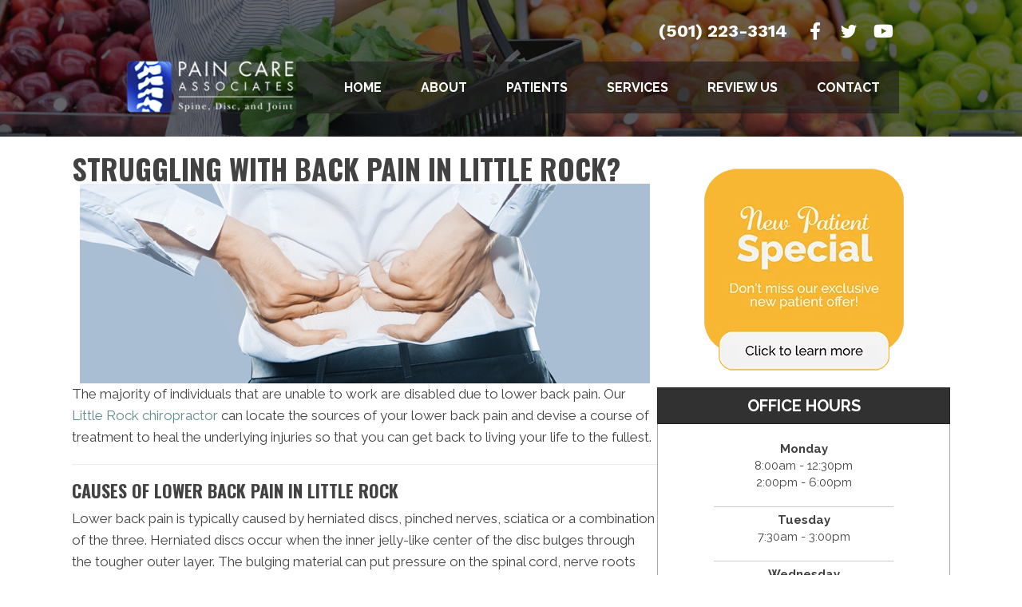

--- FILE ---
content_type: text/html; charset=UTF-8
request_url: https://www.paincarelr.com/back-pain/
body_size: 26342
content:
<!DOCTYPE html>
<html lang="en-US">
<head>
<meta charset="UTF-8" />
<meta name='viewport' content='width=device-width, initial-scale=1.0' />
<meta http-equiv='X-UA-Compatible' content='IE=edge' />
<link rel="profile" href="https://gmpg.org/xfn/11" />
<meta name='robots' content='index, follow, max-image-preview:large, max-snippet:-1, max-video-preview:-1' />
	<style>img:is([sizes="auto" i], [sizes^="auto," i]) { contain-intrinsic-size: 3000px 1500px }</style>
	
	<!-- This site is optimized with the Yoast SEO plugin v26.4 - https://yoast.com/wordpress/plugins/seo/ -->
	<title>Back Pain in Little Rock AR - Pain Care Associates</title>
	<meta name="description" content="If you are struggling with back pain in Little Rock, call Pain Care Associates today for help. We may be able to help." />
	<link rel="canonical" href="https://www.paincarelr.com/back-pain/" />
	<meta property="og:locale" content="en_US" />
	<meta property="og:type" content="article" />
	<meta property="og:title" content="Back Pain in Little Rock AR - Pain Care Associates" />
	<meta property="og:description" content="If you are struggling with back pain in Little Rock, call Pain Care Associates today for help. We may be able to help." />
	<meta property="og:url" content="https://www.paincarelr.com/back-pain/" />
	<meta property="og:site_name" content="Pain Care Associates" />
	<meta property="article:modified_time" content="2021-06-24T17:18:51+00:00" />
	<meta property="og:image" content="https://www.paincarelr.com/wp-content/uploads/2021/06/Chiropractic-Little-Rock-AR-Back-Pain.jpg" />
	<meta name="twitter:card" content="summary_large_image" />
	<meta name="twitter:label1" content="Est. reading time" />
	<meta name="twitter:data1" content="3 minutes" />
	<script type="application/ld+json" class="yoast-schema-graph">{"@context":"https://schema.org","@graph":[{"@type":"WebPage","@id":"https://www.paincarelr.com/back-pain/","url":"https://www.paincarelr.com/back-pain/","name":"Back Pain in Little Rock AR - Pain Care Associates","isPartOf":{"@id":"https://www.paincarelr.com/#website"},"primaryImageOfPage":{"@id":"https://www.paincarelr.com/back-pain/#primaryimage"},"image":{"@id":"https://www.paincarelr.com/back-pain/#primaryimage"},"thumbnailUrl":"https://www.paincarelr.com/wp-content/uploads/2021/06/Chiropractic-Little-Rock-AR-Back-Pain.jpg","datePublished":"2018-01-07T16:10:23+00:00","dateModified":"2021-06-24T17:18:51+00:00","description":"If you are struggling with back pain in Little Rock, call Pain Care Associates today for help. We may be able to help.","breadcrumb":{"@id":"https://www.paincarelr.com/back-pain/#breadcrumb"},"inLanguage":"en-US","potentialAction":[{"@type":"ReadAction","target":["https://www.paincarelr.com/back-pain/"]}]},{"@type":"ImageObject","inLanguage":"en-US","@id":"https://www.paincarelr.com/back-pain/#primaryimage","url":"https://www.paincarelr.com/wp-content/uploads/2021/06/Chiropractic-Little-Rock-AR-Back-Pain.jpg","contentUrl":"https://www.paincarelr.com/wp-content/uploads/2021/06/Chiropractic-Little-Rock-AR-Back-Pain.jpg","width":714,"height":250,"caption":"Chiropractic Little Rock AR Back Pain"},{"@type":"BreadcrumbList","@id":"https://www.paincarelr.com/back-pain/#breadcrumb","itemListElement":[{"@type":"ListItem","position":1,"name":"Home","item":"https://www.paincarelr.com/"},{"@type":"ListItem","position":2,"name":"Back Pain"}]},{"@type":"WebSite","@id":"https://www.paincarelr.com/#website","url":"https://www.paincarelr.com/","name":"Pain Care Associates","description":"Little Rock AR Chiropractor","potentialAction":[{"@type":"SearchAction","target":{"@type":"EntryPoint","urlTemplate":"https://www.paincarelr.com/?s={search_term_string}"},"query-input":{"@type":"PropertyValueSpecification","valueRequired":true,"valueName":"search_term_string"}}],"inLanguage":"en-US"}]}</script>
	<!-- / Yoast SEO plugin. -->


<link rel='dns-prefetch' href='//maxcdn.bootstrapcdn.com' />
<link rel='dns-prefetch' href='//fonts.googleapis.com' />
<link href='https://fonts.gstatic.com' crossorigin rel='preconnect' />
<link rel="alternate" type="application/rss+xml" title="Pain Care Associates &raquo; Feed" href="https://www.paincarelr.com/feed/" />
<link rel="preload" href="https://www.paincarelr.com/wp-content/plugins/bb-plugin/fonts/fontawesome/5.15.4/webfonts/fa-solid-900.woff2" as="font" type="font/woff2" crossorigin="anonymous">
<script>
window._wpemojiSettings = {"baseUrl":"https:\/\/s.w.org\/images\/core\/emoji\/16.0.1\/72x72\/","ext":".png","svgUrl":"https:\/\/s.w.org\/images\/core\/emoji\/16.0.1\/svg\/","svgExt":".svg","source":{"concatemoji":"https:\/\/www.paincarelr.com\/wp-includes\/js\/wp-emoji-release.min.js?ver=6.8.3"}};
/*! This file is auto-generated */
!function(s,n){var o,i,e;function c(e){try{var t={supportTests:e,timestamp:(new Date).valueOf()};sessionStorage.setItem(o,JSON.stringify(t))}catch(e){}}function p(e,t,n){e.clearRect(0,0,e.canvas.width,e.canvas.height),e.fillText(t,0,0);var t=new Uint32Array(e.getImageData(0,0,e.canvas.width,e.canvas.height).data),a=(e.clearRect(0,0,e.canvas.width,e.canvas.height),e.fillText(n,0,0),new Uint32Array(e.getImageData(0,0,e.canvas.width,e.canvas.height).data));return t.every(function(e,t){return e===a[t]})}function u(e,t){e.clearRect(0,0,e.canvas.width,e.canvas.height),e.fillText(t,0,0);for(var n=e.getImageData(16,16,1,1),a=0;a<n.data.length;a++)if(0!==n.data[a])return!1;return!0}function f(e,t,n,a){switch(t){case"flag":return n(e,"\ud83c\udff3\ufe0f\u200d\u26a7\ufe0f","\ud83c\udff3\ufe0f\u200b\u26a7\ufe0f")?!1:!n(e,"\ud83c\udde8\ud83c\uddf6","\ud83c\udde8\u200b\ud83c\uddf6")&&!n(e,"\ud83c\udff4\udb40\udc67\udb40\udc62\udb40\udc65\udb40\udc6e\udb40\udc67\udb40\udc7f","\ud83c\udff4\u200b\udb40\udc67\u200b\udb40\udc62\u200b\udb40\udc65\u200b\udb40\udc6e\u200b\udb40\udc67\u200b\udb40\udc7f");case"emoji":return!a(e,"\ud83e\udedf")}return!1}function g(e,t,n,a){var r="undefined"!=typeof WorkerGlobalScope&&self instanceof WorkerGlobalScope?new OffscreenCanvas(300,150):s.createElement("canvas"),o=r.getContext("2d",{willReadFrequently:!0}),i=(o.textBaseline="top",o.font="600 32px Arial",{});return e.forEach(function(e){i[e]=t(o,e,n,a)}),i}function t(e){var t=s.createElement("script");t.src=e,t.defer=!0,s.head.appendChild(t)}"undefined"!=typeof Promise&&(o="wpEmojiSettingsSupports",i=["flag","emoji"],n.supports={everything:!0,everythingExceptFlag:!0},e=new Promise(function(e){s.addEventListener("DOMContentLoaded",e,{once:!0})}),new Promise(function(t){var n=function(){try{var e=JSON.parse(sessionStorage.getItem(o));if("object"==typeof e&&"number"==typeof e.timestamp&&(new Date).valueOf()<e.timestamp+604800&&"object"==typeof e.supportTests)return e.supportTests}catch(e){}return null}();if(!n){if("undefined"!=typeof Worker&&"undefined"!=typeof OffscreenCanvas&&"undefined"!=typeof URL&&URL.createObjectURL&&"undefined"!=typeof Blob)try{var e="postMessage("+g.toString()+"("+[JSON.stringify(i),f.toString(),p.toString(),u.toString()].join(",")+"));",a=new Blob([e],{type:"text/javascript"}),r=new Worker(URL.createObjectURL(a),{name:"wpTestEmojiSupports"});return void(r.onmessage=function(e){c(n=e.data),r.terminate(),t(n)})}catch(e){}c(n=g(i,f,p,u))}t(n)}).then(function(e){for(var t in e)n.supports[t]=e[t],n.supports.everything=n.supports.everything&&n.supports[t],"flag"!==t&&(n.supports.everythingExceptFlag=n.supports.everythingExceptFlag&&n.supports[t]);n.supports.everythingExceptFlag=n.supports.everythingExceptFlag&&!n.supports.flag,n.DOMReady=!1,n.readyCallback=function(){n.DOMReady=!0}}).then(function(){return e}).then(function(){var e;n.supports.everything||(n.readyCallback(),(e=n.source||{}).concatemoji?t(e.concatemoji):e.wpemoji&&e.twemoji&&(t(e.twemoji),t(e.wpemoji)))}))}((window,document),window._wpemojiSettings);
</script>
<style id='wp-emoji-styles-inline-css'>

	img.wp-smiley, img.emoji {
		display: inline !important;
		border: none !important;
		box-shadow: none !important;
		height: 1em !important;
		width: 1em !important;
		margin: 0 0.07em !important;
		vertical-align: -0.1em !important;
		background: none !important;
		padding: 0 !important;
	}
</style>
<link rel='stylesheet' id='wp-block-library-css' href='https://www.paincarelr.com/wp-includes/css/dist/block-library/style.min.css?ver=6.8.3' media='all' />
<style id='wp-block-library-theme-inline-css'>
.wp-block-audio :where(figcaption){color:#555;font-size:13px;text-align:center}.is-dark-theme .wp-block-audio :where(figcaption){color:#ffffffa6}.wp-block-audio{margin:0 0 1em}.wp-block-code{border:1px solid #ccc;border-radius:4px;font-family:Menlo,Consolas,monaco,monospace;padding:.8em 1em}.wp-block-embed :where(figcaption){color:#555;font-size:13px;text-align:center}.is-dark-theme .wp-block-embed :where(figcaption){color:#ffffffa6}.wp-block-embed{margin:0 0 1em}.blocks-gallery-caption{color:#555;font-size:13px;text-align:center}.is-dark-theme .blocks-gallery-caption{color:#ffffffa6}:root :where(.wp-block-image figcaption){color:#555;font-size:13px;text-align:center}.is-dark-theme :root :where(.wp-block-image figcaption){color:#ffffffa6}.wp-block-image{margin:0 0 1em}.wp-block-pullquote{border-bottom:4px solid;border-top:4px solid;color:currentColor;margin-bottom:1.75em}.wp-block-pullquote cite,.wp-block-pullquote footer,.wp-block-pullquote__citation{color:currentColor;font-size:.8125em;font-style:normal;text-transform:uppercase}.wp-block-quote{border-left:.25em solid;margin:0 0 1.75em;padding-left:1em}.wp-block-quote cite,.wp-block-quote footer{color:currentColor;font-size:.8125em;font-style:normal;position:relative}.wp-block-quote:where(.has-text-align-right){border-left:none;border-right:.25em solid;padding-left:0;padding-right:1em}.wp-block-quote:where(.has-text-align-center){border:none;padding-left:0}.wp-block-quote.is-large,.wp-block-quote.is-style-large,.wp-block-quote:where(.is-style-plain){border:none}.wp-block-search .wp-block-search__label{font-weight:700}.wp-block-search__button{border:1px solid #ccc;padding:.375em .625em}:where(.wp-block-group.has-background){padding:1.25em 2.375em}.wp-block-separator.has-css-opacity{opacity:.4}.wp-block-separator{border:none;border-bottom:2px solid;margin-left:auto;margin-right:auto}.wp-block-separator.has-alpha-channel-opacity{opacity:1}.wp-block-separator:not(.is-style-wide):not(.is-style-dots){width:100px}.wp-block-separator.has-background:not(.is-style-dots){border-bottom:none;height:1px}.wp-block-separator.has-background:not(.is-style-wide):not(.is-style-dots){height:2px}.wp-block-table{margin:0 0 1em}.wp-block-table td,.wp-block-table th{word-break:normal}.wp-block-table :where(figcaption){color:#555;font-size:13px;text-align:center}.is-dark-theme .wp-block-table :where(figcaption){color:#ffffffa6}.wp-block-video :where(figcaption){color:#555;font-size:13px;text-align:center}.is-dark-theme .wp-block-video :where(figcaption){color:#ffffffa6}.wp-block-video{margin:0 0 1em}:root :where(.wp-block-template-part.has-background){margin-bottom:0;margin-top:0;padding:1.25em 2.375em}
</style>
<style id='classic-theme-styles-inline-css'>
/*! This file is auto-generated */
.wp-block-button__link{color:#fff;background-color:#32373c;border-radius:9999px;box-shadow:none;text-decoration:none;padding:calc(.667em + 2px) calc(1.333em + 2px);font-size:1.125em}.wp-block-file__button{background:#32373c;color:#fff;text-decoration:none}
</style>
<style id='global-styles-inline-css'>
:root{--wp--preset--aspect-ratio--square: 1;--wp--preset--aspect-ratio--4-3: 4/3;--wp--preset--aspect-ratio--3-4: 3/4;--wp--preset--aspect-ratio--3-2: 3/2;--wp--preset--aspect-ratio--2-3: 2/3;--wp--preset--aspect-ratio--16-9: 16/9;--wp--preset--aspect-ratio--9-16: 9/16;--wp--preset--color--black: #000000;--wp--preset--color--cyan-bluish-gray: #abb8c3;--wp--preset--color--white: #ffffff;--wp--preset--color--pale-pink: #f78da7;--wp--preset--color--vivid-red: #cf2e2e;--wp--preset--color--luminous-vivid-orange: #ff6900;--wp--preset--color--luminous-vivid-amber: #fcb900;--wp--preset--color--light-green-cyan: #7bdcb5;--wp--preset--color--vivid-green-cyan: #00d084;--wp--preset--color--pale-cyan-blue: #8ed1fc;--wp--preset--color--vivid-cyan-blue: #0693e3;--wp--preset--color--vivid-purple: #9b51e0;--wp--preset--color--fl-heading-text: #424242;--wp--preset--color--fl-body-bg: #ffffff;--wp--preset--color--fl-body-text: #424242;--wp--preset--color--fl-accent: #5e8c8b;--wp--preset--color--fl-accent-hover: #808080;--wp--preset--color--fl-topbar-bg: #808080;--wp--preset--color--fl-topbar-text: #808080;--wp--preset--color--fl-topbar-link: #808080;--wp--preset--color--fl-topbar-hover: #808080;--wp--preset--color--fl-header-bg: #808080;--wp--preset--color--fl-header-text: #808080;--wp--preset--color--fl-header-link: #808080;--wp--preset--color--fl-header-hover: #808080;--wp--preset--color--fl-nav-bg: #333333;--wp--preset--color--fl-nav-link: #ededed;--wp--preset--color--fl-nav-hover: #5e8c8b;--wp--preset--color--fl-content-bg: #ffffff;--wp--preset--color--fl-footer-widgets-bg: #808080;--wp--preset--color--fl-footer-widgets-text: #808080;--wp--preset--color--fl-footer-widgets-link: #808080;--wp--preset--color--fl-footer-widgets-hover: #808080;--wp--preset--color--fl-footer-bg: #808080;--wp--preset--color--fl-footer-text: #808080;--wp--preset--color--fl-footer-link: #808080;--wp--preset--color--fl-footer-hover: #808080;--wp--preset--gradient--vivid-cyan-blue-to-vivid-purple: linear-gradient(135deg,rgba(6,147,227,1) 0%,rgb(155,81,224) 100%);--wp--preset--gradient--light-green-cyan-to-vivid-green-cyan: linear-gradient(135deg,rgb(122,220,180) 0%,rgb(0,208,130) 100%);--wp--preset--gradient--luminous-vivid-amber-to-luminous-vivid-orange: linear-gradient(135deg,rgba(252,185,0,1) 0%,rgba(255,105,0,1) 100%);--wp--preset--gradient--luminous-vivid-orange-to-vivid-red: linear-gradient(135deg,rgba(255,105,0,1) 0%,rgb(207,46,46) 100%);--wp--preset--gradient--very-light-gray-to-cyan-bluish-gray: linear-gradient(135deg,rgb(238,238,238) 0%,rgb(169,184,195) 100%);--wp--preset--gradient--cool-to-warm-spectrum: linear-gradient(135deg,rgb(74,234,220) 0%,rgb(151,120,209) 20%,rgb(207,42,186) 40%,rgb(238,44,130) 60%,rgb(251,105,98) 80%,rgb(254,248,76) 100%);--wp--preset--gradient--blush-light-purple: linear-gradient(135deg,rgb(255,206,236) 0%,rgb(152,150,240) 100%);--wp--preset--gradient--blush-bordeaux: linear-gradient(135deg,rgb(254,205,165) 0%,rgb(254,45,45) 50%,rgb(107,0,62) 100%);--wp--preset--gradient--luminous-dusk: linear-gradient(135deg,rgb(255,203,112) 0%,rgb(199,81,192) 50%,rgb(65,88,208) 100%);--wp--preset--gradient--pale-ocean: linear-gradient(135deg,rgb(255,245,203) 0%,rgb(182,227,212) 50%,rgb(51,167,181) 100%);--wp--preset--gradient--electric-grass: linear-gradient(135deg,rgb(202,248,128) 0%,rgb(113,206,126) 100%);--wp--preset--gradient--midnight: linear-gradient(135deg,rgb(2,3,129) 0%,rgb(40,116,252) 100%);--wp--preset--font-size--small: 13px;--wp--preset--font-size--medium: 20px;--wp--preset--font-size--large: 36px;--wp--preset--font-size--x-large: 42px;--wp--preset--spacing--20: 0.44rem;--wp--preset--spacing--30: 0.67rem;--wp--preset--spacing--40: 1rem;--wp--preset--spacing--50: 1.5rem;--wp--preset--spacing--60: 2.25rem;--wp--preset--spacing--70: 3.38rem;--wp--preset--spacing--80: 5.06rem;--wp--preset--shadow--natural: 6px 6px 9px rgba(0, 0, 0, 0.2);--wp--preset--shadow--deep: 12px 12px 50px rgba(0, 0, 0, 0.4);--wp--preset--shadow--sharp: 6px 6px 0px rgba(0, 0, 0, 0.2);--wp--preset--shadow--outlined: 6px 6px 0px -3px rgba(255, 255, 255, 1), 6px 6px rgba(0, 0, 0, 1);--wp--preset--shadow--crisp: 6px 6px 0px rgba(0, 0, 0, 1);}:where(.is-layout-flex){gap: 0.5em;}:where(.is-layout-grid){gap: 0.5em;}body .is-layout-flex{display: flex;}.is-layout-flex{flex-wrap: wrap;align-items: center;}.is-layout-flex > :is(*, div){margin: 0;}body .is-layout-grid{display: grid;}.is-layout-grid > :is(*, div){margin: 0;}:where(.wp-block-columns.is-layout-flex){gap: 2em;}:where(.wp-block-columns.is-layout-grid){gap: 2em;}:where(.wp-block-post-template.is-layout-flex){gap: 1.25em;}:where(.wp-block-post-template.is-layout-grid){gap: 1.25em;}.has-black-color{color: var(--wp--preset--color--black) !important;}.has-cyan-bluish-gray-color{color: var(--wp--preset--color--cyan-bluish-gray) !important;}.has-white-color{color: var(--wp--preset--color--white) !important;}.has-pale-pink-color{color: var(--wp--preset--color--pale-pink) !important;}.has-vivid-red-color{color: var(--wp--preset--color--vivid-red) !important;}.has-luminous-vivid-orange-color{color: var(--wp--preset--color--luminous-vivid-orange) !important;}.has-luminous-vivid-amber-color{color: var(--wp--preset--color--luminous-vivid-amber) !important;}.has-light-green-cyan-color{color: var(--wp--preset--color--light-green-cyan) !important;}.has-vivid-green-cyan-color{color: var(--wp--preset--color--vivid-green-cyan) !important;}.has-pale-cyan-blue-color{color: var(--wp--preset--color--pale-cyan-blue) !important;}.has-vivid-cyan-blue-color{color: var(--wp--preset--color--vivid-cyan-blue) !important;}.has-vivid-purple-color{color: var(--wp--preset--color--vivid-purple) !important;}.has-black-background-color{background-color: var(--wp--preset--color--black) !important;}.has-cyan-bluish-gray-background-color{background-color: var(--wp--preset--color--cyan-bluish-gray) !important;}.has-white-background-color{background-color: var(--wp--preset--color--white) !important;}.has-pale-pink-background-color{background-color: var(--wp--preset--color--pale-pink) !important;}.has-vivid-red-background-color{background-color: var(--wp--preset--color--vivid-red) !important;}.has-luminous-vivid-orange-background-color{background-color: var(--wp--preset--color--luminous-vivid-orange) !important;}.has-luminous-vivid-amber-background-color{background-color: var(--wp--preset--color--luminous-vivid-amber) !important;}.has-light-green-cyan-background-color{background-color: var(--wp--preset--color--light-green-cyan) !important;}.has-vivid-green-cyan-background-color{background-color: var(--wp--preset--color--vivid-green-cyan) !important;}.has-pale-cyan-blue-background-color{background-color: var(--wp--preset--color--pale-cyan-blue) !important;}.has-vivid-cyan-blue-background-color{background-color: var(--wp--preset--color--vivid-cyan-blue) !important;}.has-vivid-purple-background-color{background-color: var(--wp--preset--color--vivid-purple) !important;}.has-black-border-color{border-color: var(--wp--preset--color--black) !important;}.has-cyan-bluish-gray-border-color{border-color: var(--wp--preset--color--cyan-bluish-gray) !important;}.has-white-border-color{border-color: var(--wp--preset--color--white) !important;}.has-pale-pink-border-color{border-color: var(--wp--preset--color--pale-pink) !important;}.has-vivid-red-border-color{border-color: var(--wp--preset--color--vivid-red) !important;}.has-luminous-vivid-orange-border-color{border-color: var(--wp--preset--color--luminous-vivid-orange) !important;}.has-luminous-vivid-amber-border-color{border-color: var(--wp--preset--color--luminous-vivid-amber) !important;}.has-light-green-cyan-border-color{border-color: var(--wp--preset--color--light-green-cyan) !important;}.has-vivid-green-cyan-border-color{border-color: var(--wp--preset--color--vivid-green-cyan) !important;}.has-pale-cyan-blue-border-color{border-color: var(--wp--preset--color--pale-cyan-blue) !important;}.has-vivid-cyan-blue-border-color{border-color: var(--wp--preset--color--vivid-cyan-blue) !important;}.has-vivid-purple-border-color{border-color: var(--wp--preset--color--vivid-purple) !important;}.has-vivid-cyan-blue-to-vivid-purple-gradient-background{background: var(--wp--preset--gradient--vivid-cyan-blue-to-vivid-purple) !important;}.has-light-green-cyan-to-vivid-green-cyan-gradient-background{background: var(--wp--preset--gradient--light-green-cyan-to-vivid-green-cyan) !important;}.has-luminous-vivid-amber-to-luminous-vivid-orange-gradient-background{background: var(--wp--preset--gradient--luminous-vivid-amber-to-luminous-vivid-orange) !important;}.has-luminous-vivid-orange-to-vivid-red-gradient-background{background: var(--wp--preset--gradient--luminous-vivid-orange-to-vivid-red) !important;}.has-very-light-gray-to-cyan-bluish-gray-gradient-background{background: var(--wp--preset--gradient--very-light-gray-to-cyan-bluish-gray) !important;}.has-cool-to-warm-spectrum-gradient-background{background: var(--wp--preset--gradient--cool-to-warm-spectrum) !important;}.has-blush-light-purple-gradient-background{background: var(--wp--preset--gradient--blush-light-purple) !important;}.has-blush-bordeaux-gradient-background{background: var(--wp--preset--gradient--blush-bordeaux) !important;}.has-luminous-dusk-gradient-background{background: var(--wp--preset--gradient--luminous-dusk) !important;}.has-pale-ocean-gradient-background{background: var(--wp--preset--gradient--pale-ocean) !important;}.has-electric-grass-gradient-background{background: var(--wp--preset--gradient--electric-grass) !important;}.has-midnight-gradient-background{background: var(--wp--preset--gradient--midnight) !important;}.has-small-font-size{font-size: var(--wp--preset--font-size--small) !important;}.has-medium-font-size{font-size: var(--wp--preset--font-size--medium) !important;}.has-large-font-size{font-size: var(--wp--preset--font-size--large) !important;}.has-x-large-font-size{font-size: var(--wp--preset--font-size--x-large) !important;}
:where(.wp-block-post-template.is-layout-flex){gap: 1.25em;}:where(.wp-block-post-template.is-layout-grid){gap: 1.25em;}
:where(.wp-block-columns.is-layout-flex){gap: 2em;}:where(.wp-block-columns.is-layout-grid){gap: 2em;}
:root :where(.wp-block-pullquote){font-size: 1.5em;line-height: 1.6;}
</style>
<link rel='stylesheet' id='fl-builder-layout-8938-css' href='https://www.paincarelr.com/wp-content/uploads/bb-plugin/cache/8938-layout.css?ver=e91afe9421c568368a786ba18f693a08' media='all' />
<link rel='stylesheet' id='cff-css' href='https://www.paincarelr.com/wp-content/plugins/custom-facebook-feed/assets/css/cff-style.min.css?ver=4.3.4' media='all' />
<link rel='stylesheet' id='sb-font-awesome-css' href='https://maxcdn.bootstrapcdn.com/font-awesome/4.7.0/css/font-awesome.min.css?ver=6.8.3' media='all' />
<link rel='stylesheet' id='ultimate-icons-css' href='https://www.paincarelr.com/wp-content/uploads/bb-plugin/icons/ultimate-icons/style.css?ver=2.9.4.1' media='all' />
<link rel='stylesheet' id='font-awesome-5-css' href='https://www.paincarelr.com/wp-content/plugins/bb-plugin/fonts/fontawesome/5.15.4/css/all.min.css?ver=2.9.4.1' media='all' />
<link rel='stylesheet' id='font-awesome-css' href='https://www.paincarelr.com/wp-content/plugins/bb-plugin/fonts/fontawesome/5.15.4/css/v4-shims.min.css?ver=2.9.4.1' media='all' />
<link rel='stylesheet' id='fl-builder-layout-bundle-f4fc0036f846468948d799afd6d27268-css' href='https://www.paincarelr.com/wp-content/uploads/bb-plugin/cache/f4fc0036f846468948d799afd6d27268-layout-bundle.css?ver=2.9.4.1-1.5.2.1' media='all' />
<link rel='stylesheet' id='bootstrap-css' href='https://www.paincarelr.com/wp-content/themes/bb-theme/css/bootstrap.min.css?ver=1.7.19' media='all' />
<link rel='stylesheet' id='fl-automator-skin-css' href='https://www.paincarelr.com/wp-content/uploads/bb-theme/skin-69614767b9ee3.css?ver=1.7.19' media='all' />
<link rel='stylesheet' id='fl-child-theme-css' href='https://www.paincarelr.com/wp-content/themes/bb-theme-child/style.css?ver=6.8.3' media='all' />
<link rel='stylesheet' id='pp-animate-css' href='https://www.paincarelr.com/wp-content/plugins/bbpowerpack/assets/css/animate.min.css?ver=3.5.1' media='all' />
<link rel='stylesheet' id='fl-builder-google-fonts-a36e74e1717b30a1c26c9159205d0818-css' href='//fonts.googleapis.com/css?family=Raleway%3A700%2C400%2C300%2C600%7COswald%3A600%2C500%2C700%7CWork+Sans%3A700&#038;ver=6.8.3' media='all' />
<script src="https://www.paincarelr.com/wp-includes/js/jquery/jquery.min.js?ver=3.7.1" id="jquery-core-js"></script>
<script src="https://www.paincarelr.com/wp-includes/js/jquery/jquery-migrate.min.js?ver=3.4.1" id="jquery-migrate-js"></script>
<link rel="https://api.w.org/" href="https://www.paincarelr.com/wp-json/" /><link rel="alternate" title="JSON" type="application/json" href="https://www.paincarelr.com/wp-json/wp/v2/pages/8938" /><link rel="EditURI" type="application/rsd+xml" title="RSD" href="https://www.paincarelr.com/xmlrpc.php?rsd" />
<meta name="generator" content="WordPress 6.8.3" />
<link rel='shortlink' href='https://www.paincarelr.com/?p=8938' />
<link rel="alternate" title="oEmbed (JSON)" type="application/json+oembed" href="https://www.paincarelr.com/wp-json/oembed/1.0/embed?url=https%3A%2F%2Fwww.paincarelr.com%2Fback-pain%2F" />
<link rel="alternate" title="oEmbed (XML)" type="text/xml+oembed" href="https://www.paincarelr.com/wp-json/oembed/1.0/embed?url=https%3A%2F%2Fwww.paincarelr.com%2Fback-pain%2F&#038;format=xml" />
		<script>
			var bb_powerpack = {
				version: '2.40.9',
				getAjaxUrl: function() { return atob( 'aHR0cHM6Ly93d3cucGFpbmNhcmVsci5jb20vd3AtYWRtaW4vYWRtaW4tYWpheC5waHA=' ); },
				callback: function() {},
				mapMarkerData: {},
				post_id: '8938',
				search_term: '',
				current_page: 'https://www.paincarelr.com/back-pain/',
				conditionals: {
					is_front_page: false,
					is_home: false,
					is_archive: false,
					current_post_type: '',
					is_tax: false,
										is_author: false,
					current_author: false,
					is_search: false,
									}
			};
		</script>
		<link rel="icon" href="https://www.paincarelr.com/wp-content/uploads/2021/06/cropped-Chiropractic-Little-Rock-AR-Pain-Care-Associates-Little-Rock-Favicon-32x32.png" sizes="32x32" />
<link rel="icon" href="https://www.paincarelr.com/wp-content/uploads/2021/06/cropped-Chiropractic-Little-Rock-AR-Pain-Care-Associates-Little-Rock-Favicon-192x192.png" sizes="192x192" />
<link rel="apple-touch-icon" href="https://www.paincarelr.com/wp-content/uploads/2021/06/cropped-Chiropractic-Little-Rock-AR-Pain-Care-Associates-Little-Rock-Favicon-180x180.png" />
<meta name="msapplication-TileImage" content="https://www.paincarelr.com/wp-content/uploads/2021/06/cropped-Chiropractic-Little-Rock-AR-Pain-Care-Associates-Little-Rock-Favicon-270x270.png" />
		<style id="wp-custom-css">
			/* Aussie */
@media only screen and (max-width: 920px) {
  .heropic {
    display: none;
	}
.fl-builder-content .aussie-top-bar > .fl-row-content-wrap  {
	background-image: none;
}
.aussie-phonesocial-background{
	background-color: black;
}
}

/* A-Change background image on mobile view*/
@media (max-width: 767px) {
  .fl-builder-content .aussie-mslider  > .fl-row-content-wrap  {
    background-image:url(https://www.chiro.inceptionimages.com/wp-content/uploads/2018/05/mother_and_daughter_waiting_for_chriopractic_care.jpg);
      background-repeat: no-repeat;
      background-size: cover;
  }
  .fl-builder-content .aussie-mslider .fl-bg-slideshow {
      display: none;
      visibility: hidden;
  }
}

/* Danni */
/* A-Change background image on mobile view*/
@media (max-width: 767px) {
  .fl-builder-content .danni-mslider  > .fl-row-content-wrap  {
    background-image:url(https://www.chiro.inceptionimages.com/wp-content/uploads/2017/02/33neckpainbackground-1024x768.png);
      background-repeat: no-repeat;
      background-size: cover;
  }
  .fl-builder-content .danni-mslider .fl-bg-slideshow {
      display: none;
      visibility: hidden;
  }
}

@media (max-width: 767px) {
  .fl-builder-content .danni_footer_bk  > .fl-row-content-wrap  {
    background-image:url(https://www.chiro.inceptionimages.com/wp-content/uploads/2018/06/mobile_footer_gray_background.jpg);
      background-repeat: no-repeat;
      background-size: cover;
  }
  .fl-builder-content .danni_footer_bk .fl-row-bg-photo {
      display: none;
      visibility: hidden;
  }
}

/* Danni-I */
/* A-Change background image on mobile view*/
@media (max-width: 800px) {
  .fl-builder-content .danni-mslider  > .fl-row-content-wrap  {
    background-image:url(https://www.chiro.inceptionimages.com/wp-content/uploads/2019/01/dark-textured-background-vertical.jpg);
      background-repeat: no-repeat;
      background-size: cover;
  }
  .fl-builder-content .danni-mslider .fl-bg-video {
      display: none;
      visibility: hidden;
  }
}

/* Falcon */
@media (max-width: 767px) {
.fl-builder-content .falcon_footer_bk  > .fl-row-content-wrap  {
    background-image:url(https://www.chiro.inceptionimages.com/wp-content/uploads/2018/06/mobile_footer_gray_background.jpg);
      background-repeat: no-repeat;
      background-size: cover;
  }
  .fl-builder-content .falcon_footer_bk .fl-row-bg-photo {
      display: none;
      visibility: hidden;
  }
}

/* Fish */
@media (max-width: 767px) {
.fl-builder-content .fish_footer_bk  > .fl-row-content-wrap  {
    background-image:url(https://www.chiro.inceptionimages.com/wp-content/uploads/2018/06/mobile_footer_gray_background.jpg);
      background-repeat: no-repeat;
      background-size: cover;
  }
  .fl-builder-content .fish_footer_bk .fl-row-bg-photo {
      display: none;
      visibility: hidden;
  }
}

/* Kombu */
@media (max-width: 767px) {
.fl-builder-content .kombu_top_background  > .fl-row-content-wrap  {
    background-image:url(https://www.chiro.inceptionimages.com/wp-content/uploads/2017/04/kombu-internal-header-background.jpg);
      background-repeat: no-repeat;
      background-size: cover;
  }
}

/* Ava */
@media only screen and (max-width: 1250px) {
  div#ava-lady .fl-row-content-wrap {
    background-image: none;
  }
}

/* Tetra Video CSS */
.header-unit {
    height: 500px;
    position: relative;
}
#video-container {
    position: absolute;
}
#video-container {
    top:0%;
    left:0%;
    height:100%;
    width:100%;
    overflow: hidden;
}
video {
    position:absolute;
}

video.fillWidth {
    height: 120%;
}


/* Prism change background image on mobile view*/
@media (max-width: 767px) {
  .fl-builder-content .mobile-image  > .fl-row-content-wrap  {
    background-image:url(https://www.chiro.inceptionimages.com/wp-content/uploads/2020/04/Hikers-at-Sunrise-Mobile.jpg);
      background-repeat: no-repeat;
      background-size: cover;
  }
  .fl-builder-content .mobile-image .fl-bg-slideshow {
      display: none;
      visibility: hidden;
  }
}

/* Vero */
@media only screen and (max-width: 1025px) {
.fl-builder-content .vero-top-bar > .fl-row-content-wrap  {
	background-image: none;
}
}

/* Zoom in on hover */
.hover-zoom-in .fl-photo-content {
  overflow: hidden;
}
.hover-zoom-in .fl-photo-content .fl-photo-img {
  -webkit-transition: 0.3s ease-in-out;
          transition: 0.3s ease-in-out;
  will-change: transform;
}
.hover-zoom-in .fl-photo-content .fl-photo-img:hover {
  -webkit-transition: 0.3s ease-in-out;
          transition: 0.3s ease-in-out;
  -webkit-transform: scale(1.1);
          transform: scale(1.1);
}

/* Remove Row Shapes Tablet-Mobile */
@media only screen and (max-width: 1250px) {
  div#row-shape .fl-builder-shape-layer {
    display:none;
}
}

/*Remove Post Title*/
.fl-post-title {
	display: none;
}

/*Push Object To Front */
.front {
    z-index:9000;
    position:relative;
}

/*Push Object To Front Level 2 */
.front2 {
    z-index:1;
    position:relative;
}

/* Button Grow Rotate */
.hvr-grow-rotate {
  vertical-align: middle;
  -webkit-transform: perspective(1px) translateZ(0);
  transform: perspective(1px) translateZ(0);
  box-shadow: 0 0 1px rgba(0, 0, 0, 0);
  -webkit-transition-duration: 0.3s;
  transition-duration: 0.3s;
  -webkit-transition-property: transform;
  transition-property: transform;
}
.hvr-grow-rotate:hover, .hvr-grow-rotate:focus, .hvr-grow-rotate:active {
  -webkit-transform: scale(1.1) rotate(4deg);
  transform: scale(1.1) rotate(4deg);
}

/* Button Hover Hang */
@-webkit-keyframes hvr-hang {
  0% {
    -webkit-transform: translateY(8px);
    transform: translateY(8px);
  }
  50% {
    -webkit-transform: translateY(4px);
    transform: translateY(4px);
  }
  100% {
    -webkit-transform: translateY(8px);
    transform: translateY(8px);
  }
}
@keyframes hvr-hang {
  0% {
    -webkit-transform: translateY(8px);
    transform: translateY(8px);
  }
  50% {
    -webkit-transform: translateY(4px);
    transform: translateY(4px);
  }
  100% {
    -webkit-transform: translateY(8px);
    transform: translateY(8px);
  }
}
@-webkit-keyframes hvr-hang-sink {
  100% {
    -webkit-transform: translateY(8px);
    transform: translateY(8px);
  }
}
@keyframes hvr-hang-sink {
  100% {
    -webkit-transform: translateY(8px);
    transform: translateY(8px);
  }
}
.hvr-hang {
  display: inline-block;
  vertical-align: middle;
  -webkit-transform: perspective(1px) translateZ(0);
  transform: perspective(1px) translateZ(0);
  box-shadow: 0 0 1px rgba(0, 0, 0, 0);
}
.hvr-hang:hover, .hvr-hang:focus, .hvr-hang:active {
  -webkit-animation-name: hvr-hang-sink, hvr-hang;
  animation-name: hvr-hang-sink, hvr-hang;
  -webkit-animation-duration: .3s, 1.5s;
  animation-duration: .3s, 1.5s;
  -webkit-animation-delay: 0s, .3s;
  animation-delay: 0s, .3s;
  -webkit-animation-timing-function: ease-out, ease-in-out;
  animation-timing-function: ease-out, ease-in-out;
  -webkit-animation-iteration-count: 1, infinite;
  animation-iteration-count: 1, infinite;
  -webkit-animation-fill-mode: forwards;
  animation-fill-mode: forwards;
  -webkit-animation-direction: normal, alternate;
  animation-direction: normal, alternate;
}

/*2021 Best of Best*/
#side-tabs a.floatingtab-nomination{
background: url('https://www.paincarelr.com/wp-content/uploads/2021/08/Best-of-Best-Awards1.png');
	background-size: 50%;
background-repeat: no-repeat;
left: 0px;
top: 250px;
height: 363px;
width: 396px;
margin: 0px;
padding: 0px;
position: fixed;
z-index: 9999;
display:block;
}

/*2021 Best of Best MOBILE*/
#side-tabs a.floatingtab-nominate-mobile{
background: url('https://www.paincarelr.com/wp-content/uploads/2021/08/2021-Best-of-Healcare-Professionals-Mobile1.png');
left: 0px;
top: 290px;
height: 280px;
width: 40px;
margin: 0px;
padding: 0px;
position: fixed;
z-index: 9999;
display:block;
}

/*CUSTOM CSS BELOW*/
/*Keep mobile "menu" label color and padding on refresh*/
.fl-menu-mobile-toggle {    
    color: #ffffff !important;
    padding: 22px !important;
 
}

/* Initially Hide Scrolling Row */ 
#scroll-row {
    display: none;
}

		</style>
		<!-- Google Tag Manager -->
<script>(function(w,d,s,l,i){w[l]=w[l]||[];w[l].push({'gtm.start':
new Date().getTime(),event:'gtm.js'});var f=d.getElementsByTagName(s)[0],
j=d.createElement(s),dl=l!='dataLayer'?'&l='+l:'';j.async=true;j.src=
'https://www.googletagmanager.com/gtm.js?id='+i+dl;f.parentNode.insertBefore(j,f);
})(window,document,'script','dataLayer','GTM-MV4CHFD');</script>
<!-- End Google Tag Manager -->
                <meta name="msvalidate.01" content="C33C1D6819E51BBADE419BAEBB89E4B7" />
</head>
<body class="wp-singular page-template-default page page-id-8938 wp-theme-bb-theme wp-child-theme-bb-theme-child fl-builder fl-builder-2-9-4-1 fl-themer-1-5-2-1 fl-theme-1-7-19 fl-no-js fl-theme-builder-footer fl-theme-builder-footer-global-footer fl-theme-builder-header fl-theme-builder-header-global-header fl-theme-builder-part fl-theme-builder-part-h-card fl-framework-bootstrap fl-preset-default fl-full-width fl-scroll-to-top" itemscope="itemscope" itemtype="https://schema.org/WebPage">
<!-- Google Tag Manager (noscript) -->
<noscript><iframe src="https://www.googletagmanager.com/ns.html?id=GTM-MV4CHFD"
height="0" width="0" style="display:none;visibility:hidden"></iframe></noscript>
<!-- End Google Tag Manager (noscript) --><a aria-label="Skip to content" class="fl-screen-reader-text" href="#fl-main-content">Skip to content</a><div class="fl-page">
	<header class="fl-builder-content fl-builder-content-14842 fl-builder-global-templates-locked" data-post-id="14842" data-type="header" data-sticky="1" data-sticky-on="" data-sticky-breakpoint="medium" data-shrink="0" data-overlay="1" data-overlay-bg="default" data-shrink-image-height="50px" role="banner" itemscope="itemscope" itemtype="http://schema.org/WPHeader"><div id="scroll-row" class="fl-row fl-row-full-width fl-row-bg-color fl-node-5cbb881b17c33 fl-row-default-height fl-row-align-center fl-sticky-on-mobile" data-node="5cbb881b17c33">
	<div class="fl-row-content-wrap">
		<div class="uabb-row-separator uabb-top-row-separator" >
</div>
						<div class="fl-row-content fl-row-fixed-width fl-node-content">
		
<div class="fl-col-group fl-node-5cbb881b17f34 fl-col-group-equal-height fl-col-group-align-center" data-node="5cbb881b17f34">
			<div class="fl-col fl-node-5cbb881b17f6f fl-col-bg-color fl-col-small fl-visible-desktop fl-visible-large" data-node="5cbb881b17f6f">
	<div class="fl-col-content fl-node-content"><div class="fl-module fl-module-photo fl-node-5cbb881b17fa7" data-node="5cbb881b17fa7">
	<div class="fl-module-content fl-node-content">
		<div class="fl-photo fl-photo-align-center" itemscope itemtype="https://schema.org/ImageObject">
	<div class="fl-photo-content fl-photo-img-png">
				<a href="/" target="_self" itemprop="url">
				<img decoding="async" class="fl-photo-img" src="https://www.paincarelr.com/wp-content/uploads/2021/06/Chiropractic-Little-Rock-AR-Pain-Care-Associates-Little-Rock-Scrolling-Logo.png" alt="Chiropractic-Little-Rock-AR-Pain-Care-Associates-Little-Rock-Scrolling-Logo.png" itemprop="image" title="Chiropractic-Little-Rock-AR-Pain-Care-Associates-Little-Rock-Scrolling-Logo.png"  data-no-lazy="1" />
				</a>
					</div>
	</div>
	</div>
</div>
</div>
</div>
			<div class="fl-col fl-node-5cbb881b17fdf fl-col-bg-color fl-col-small" data-node="5cbb881b17fdf">
	<div class="fl-col-content fl-node-content"><div class="fl-module fl-module-rich-text fl-node-5cbbb99141410" data-node="5cbbb99141410">
	<div class="fl-module-content fl-node-content">
		<div class="fl-rich-text">
	<p>There is <strong>No Risk</strong> to see what we can do for you</p>
</div>
	</div>
</div>
</div>
</div>
			<div class="fl-col fl-node-5cbb881b18058 fl-col-bg-color fl-col-small" data-node="5cbb881b18058">
	<div class="fl-col-content fl-node-content"><div class="fl-module fl-module-button fl-node-5cbbb96f8eed8" data-node="5cbbb96f8eed8">
	<div class="fl-module-content fl-node-content">
		<div class="fl-button-wrap fl-button-width-auto fl-button-right fl-button-has-icon">
			<a href="/special/" target="_self" class="fl-button">
					<i class="fl-button-icon fl-button-icon-before ua-icon ua-icon-fast-forward" aria-hidden="true"></i>
						<span class="fl-button-text">new patient special offer</span>
					</a>
</div>
	</div>
</div>
</div>
</div>
	</div>
		</div>
	</div>
</div>
</header><div class="uabb-js-breakpoint" style="display: none;"></div><div class="fl-builder-content fl-builder-content-14843 fl-builder-global-templates-locked" data-post-id="14843" data-type="part"><div class="fl-row fl-row-full-width fl-row-bg-photo fl-node-60d0a0fda8c9e fl-row-default-height fl-row-align-center fl-row-bg-overlay" data-node="60d0a0fda8c9e">
	<div class="fl-row-content-wrap">
		<div class="uabb-row-separator uabb-top-row-separator" >
</div>
						<div class="fl-row-content fl-row-full-width fl-node-content">
		
<div class="fl-col-group fl-node-60d0a0fda8c93 fl-col-group-equal-height fl-col-group-align-center fl-col-group-custom-width" data-node="60d0a0fda8c93">
			<div class="fl-col fl-node-60d0a0fda8c99 fl-col-bg-color fl-col-small fl-visible-desktop fl-visible-large" data-node="60d0a0fda8c99">
	<div class="fl-col-content fl-node-content"></div>
</div>
			<div class="fl-col fl-node-60d0a0fda8c9a fl-col-bg-color fl-col-small fl-visible-desktop fl-visible-large" data-node="60d0a0fda8c9a">
	<div class="fl-col-content fl-node-content"></div>
</div>
			<div class="fl-col fl-node-60d0a0fda8c9c fl-col-bg-color fl-col-small fl-col-small-custom-width" data-node="60d0a0fda8c9c">
	<div class="fl-col-content fl-node-content"><div class="fl-module fl-module-info-box fl-node-60d0a0fda8c9f" data-node="60d0a0fda8c9f">
	<div class="fl-module-content fl-node-content">
		<div class="uabb-module-content uabb-infobox infobox-right infobox-responsive-center ">
	<div class="uabb-infobox-left-right-wrap">
	<div class="uabb-infobox-content">
			<div class='uabb-infobox-title-wrap'></div>			<div class="uabb-infobox-text-wrap">
				<div class="uabb-infobox-text uabb-text-editor"></div><a href="tel:5012233314" target="_self"  class="uabb-infobox-cta-link">(501) 223-3314</a>			</div>
						</div>	</div>
</div>
	</div>
</div>
</div>
</div>
			<div class="fl-col fl-node-60d0a0fda8c9d fl-col-bg-color fl-col-small fl-col-small-custom-width" data-node="60d0a0fda8c9d">
	<div class="fl-col-content fl-node-content"><div class="fl-module fl-module-advanced-icon fl-node-60d0a0fda8ca0" data-node="60d0a0fda8ca0">
	<div class="fl-module-content fl-node-content">
		
<div class="uabb-module-content adv-icon-wrap adv-icon-horizontal adv-icon-right">
<a class="adv-icon-link adv-icon-1" href="https://www.facebook.com/paincarelr" target="_blank" rel="noopener nofollow" aria-label="Go to https://www.facebook.com/paincarelr"><div class="uabb-module-content uabb-imgicon-wrap">				<span class="uabb-icon-wrap">
			<span class="uabb-icon">
			<i class="fa fa-facebook" aria-hidden="true"></i>
			</span>
		</span>
	
		</div></a><a class="adv-icon-link adv-icon-2" href="https://twitter.com/pcmalr" target="_blank" rel="noopener nofollow" aria-label="Go to https://twitter.com/pcmalr"><div class="uabb-module-content uabb-imgicon-wrap">				<span class="uabb-icon-wrap">
			<span class="uabb-icon">
			<i class="ua-icon ua-icon-twitter2" aria-hidden="true"></i>
			</span>
		</span>
	
		</div></a><a class="adv-icon-link adv-icon-3" href="https://www.youtube.com/channel/UCg8RMKOno0OKenEwaQuVTAg/videos" target="_blank" rel="noopener nofollow" aria-label="Go to https://www.youtube.com/channel/UCg8RMKOno0OKenEwaQuVTAg/videos"><div class="uabb-module-content uabb-imgicon-wrap">				<span class="uabb-icon-wrap">
			<span class="uabb-icon">
			<i class="fa fa-youtube-play" aria-hidden="true"></i>
			</span>
		</span>
	
		</div></a></div>
	</div>
</div>
</div>
</div>
			<div class="fl-col fl-node-60d0a0fda8c9b fl-col-bg-color fl-col-small fl-visible-desktop fl-visible-large" data-node="60d0a0fda8c9b">
	<div class="fl-col-content fl-node-content"></div>
</div>
	</div>

<div class="fl-col-group fl-node-60d0a0fda8c90 fl-col-group-custom-width" data-node="60d0a0fda8c90">
			<div class="fl-col fl-node-60d0a0fda8c96 fl-col-bg-color fl-col-small fl-visible-desktop fl-visible-large" data-node="60d0a0fda8c96">
	<div class="fl-col-content fl-node-content"></div>
</div>
			<div class="fl-col fl-node-60d0a0fda8c97 fl-col-bg-color fl-col-small fl-col-small-custom-width" data-node="60d0a0fda8c97">
	<div class="fl-col-content fl-node-content"><div class="fl-module fl-module-photo fl-node-60d0a0fda8ca1" data-node="60d0a0fda8ca1">
	<div class="fl-module-content fl-node-content">
		<div class="fl-photo fl-photo-align-center" itemscope itemtype="https://schema.org/ImageObject">
	<div class="fl-photo-content fl-photo-img-png">
				<a href="/" target="_self" itemprop="url">
				<img decoding="async" class="fl-photo-img" src="https://www.paincarelr.com/wp-content/uploads/2021/06/Chiropractic-Little-Rock-AR-Pain-Care-Associates-Little-Rock-Logo-Uecker-233x90-1.png" alt="Chiropractic-Little-Rock-AR-Pain-Care-Associates-Little-Rock-Logo-Uecker-233x90-1.png" itemprop="image" title="Chiropractic-Little-Rock-AR-Pain-Care-Associates-Little-Rock-Logo-Uecker-233x90-1.png"  />
				</a>
					</div>
	</div>
	</div>
</div>
</div>
</div>
			<div class="fl-col fl-node-60d0a0fda8c95 fl-col-bg-color fl-col-small-custom-width" data-node="60d0a0fda8c95">
	<div class="fl-col-content fl-node-content"><div class="fl-module fl-module-menu fl-node-60d0a0fda8c98 front" data-node="60d0a0fda8c98">
	<div class="fl-module-content fl-node-content">
		<div class="fl-menu fl-menu-responsive-toggle-medium-mobile">
	<button class="fl-menu-mobile-toggle text"><span class="fl-menu-mobile-toggle-label" aria-label="Menu">Menu</span></button>	<div class="fl-clear"></div>
	<nav aria-label="Menu" itemscope="itemscope" itemtype="https://schema.org/SiteNavigationElement"><ul id="menu-main-menu" class="menu fl-menu-horizontal fl-toggle-none"><li id="menu-item-9648" class="menu-item menu-item-type-custom menu-item-object-custom"><a href="/">Home</a></li><li id="menu-item-25" class="menu-item menu-item-type-custom menu-item-object-custom menu-item-has-children fl-has-submenu"><div class="fl-has-submenu-container"><a>About</a><span class="fl-menu-toggle"></span></div><ul class="sub-menu">	<li id="menu-item-15209" class="menu-item menu-item-type-post_type menu-item-object-page"><a href="https://www.paincarelr.com/our-mission/">Our Mission</a></li>	<li id="menu-item-26" class="menu-item menu-item-type-custom menu-item-object-custom"><a href="/us/">Meet the Team</a></li>	<li id="menu-item-27" class="menu-item menu-item-type-custom menu-item-object-custom"><a href="/testimonials/">Testimonials</a></li>	<li id="menu-item-15215" class="menu-item menu-item-type-post_type menu-item-object-page"><a href="https://www.paincarelr.com/insurance/">Insurance</a></li></ul></li><li id="menu-item-29" class="menu-item menu-item-type-custom menu-item-object-custom menu-item-has-children fl-has-submenu"><div class="fl-has-submenu-container"><a>Patients</a><span class="fl-menu-toggle"></span></div><ul class="sub-menu">	<li id="menu-item-16093" class="menu-item menu-item-type-post_type menu-item-object-page"><a href="https://www.paincarelr.com/how-we-can-help/">How We Can Help</a></li>	<li id="menu-item-30" class="menu-item menu-item-type-custom menu-item-object-custom"><a href="/new-patient-paperwork/">Patient Paperwork</a></li>	<li id="menu-item-31" class="menu-item menu-item-type-custom menu-item-object-custom"><a href="/blog/">Blog</a></li></ul></li><li id="menu-item-32" class="menu-item menu-item-type-custom menu-item-object-custom current-menu-ancestor menu-item-has-children fl-has-submenu"><div class="fl-has-submenu-container"><a>Services</a><span class="fl-menu-toggle"></span></div><ul class="sub-menu">	<li id="menu-item-16101" class="menu-item menu-item-type-post_type menu-item-object-page menu-item-has-children fl-has-submenu"><div class="fl-has-submenu-container"><a href="https://www.paincarelr.com/what-is-chiropractic/">Chiropractic</a><span class="fl-menu-toggle"></span></div><ul class="sub-menu">		<li id="menu-item-16159" class="menu-item menu-item-type-post_type menu-item-object-page menu-item-has-children fl-has-submenu"><div class="fl-has-submenu-container"><a href="https://www.paincarelr.com/drs-protocol/">DRS Protocol™</a><span class="fl-menu-toggle"></span></div><ul class="sub-menu">			<li id="menu-item-16100" class="menu-item menu-item-type-post_type menu-item-object-page"><a href="https://www.paincarelr.com/drs-protocol-faqs/">DRS Protocol™ FAQs</a></li>			<li id="menu-item-16146" class="menu-item menu-item-type-post_type menu-item-object-page"><a href="https://www.paincarelr.com/drs-protocol-treat/">What can DRS Protocol™ help?</a></li></ul></li>		<li id="menu-item-16150" class="menu-item menu-item-type-post_type menu-item-object-page"><a href="https://www.paincarelr.com/pain-management/">Pain Management</a></li>		<li id="menu-item-16156" class="menu-item menu-item-type-post_type menu-item-object-page"><a href="https://www.paincarelr.com/spinal-adjustments-and-decompression/">Spinal Adjustments and Decompression</a></li></ul></li>	<li id="menu-item-16151" class="menu-item menu-item-type-post_type menu-item-object-page menu-item-has-children fl-has-submenu"><div class="fl-has-submenu-container"><a href="https://www.paincarelr.com/physical-therapy/">Physical Therapy</a><span class="fl-menu-toggle"></span></div><ul class="sub-menu">		<li id="menu-item-16152" class="menu-item menu-item-type-post_type menu-item-object-page"><a href="https://www.paincarelr.com/physical-therapy-faqs/">FAQs</a></li>		<li id="menu-item-16053" class="menu-item menu-item-type-post_type menu-item-object-page"><a href="https://www.paincarelr.com/balance-training/">Balance Training</a></li>		<li id="menu-item-16176" class="menu-item menu-item-type-post_type menu-item-object-page"><a href="https://www.paincarelr.com/functional-restoration/">Functional Restoration</a></li>		<li id="menu-item-16153" class="menu-item menu-item-type-post_type menu-item-object-page"><a href="https://www.paincarelr.com/rehabilitation/">Rehabilitation</a></li></ul></li>	<li id="menu-item-16097" class="menu-item menu-item-type-post_type menu-item-object-page"><a href="https://www.paincarelr.com/ergonomic-therapeutic-care/">Ergonomic Therapeutic Care</a></li>	<li id="menu-item-16057" class="menu-item menu-item-type-post_type menu-item-object-page current-menu-ancestor current_page_ancestor menu-item-has-children fl-has-submenu"><div class="fl-has-submenu-container"><a href="https://www.paincarelr.com/conditions-treated/">Conditions We Can Help</a><span class="fl-menu-toggle"></span></div><ul class="sub-menu">		<li id="menu-item-33" class="menu-item menu-item-type-custom menu-item-object-custom current-menu-ancestor current-menu-parent menu-item-has-children fl-has-submenu"><div class="fl-has-submenu-container"><a>Spine Related</a><span class="fl-menu-toggle"></span></div><ul class="sub-menu">			<li id="menu-item-16059" class="menu-item menu-item-type-post_type menu-item-object-page current-menu-item page_item page-item-8938 current_page_item menu-item-has-children fl-has-submenu"><div class="fl-has-submenu-container"><a href="https://www.paincarelr.com/back-pain/">Back Pain</a><span class="fl-menu-toggle"></span></div><ul class="sub-menu">				<li id="menu-item-16149" class="menu-item menu-item-type-post_type menu-item-object-page"><a href="https://www.paincarelr.com/lower-back-pain/">Lower Back Pain</a></li>				<li id="menu-item-16050" class="menu-item menu-item-type-post_type menu-item-object-page"><a href="https://www.paincarelr.com/back-pain-neck-pain-faqs/">Back Pain and Neck Pain FAQs</a></li></ul></li>			<li id="menu-item-16177" class="menu-item menu-item-type-post_type menu-item-object-page"><a href="https://www.paincarelr.com/headaches-migraines/">Headaches and Migraines</a></li>			<li id="menu-item-16163" class="menu-item menu-item-type-post_type menu-item-object-page"><a href="https://www.paincarelr.com/neck-pain/">Neck Pain</a></li>			<li id="menu-item-16154" class="menu-item menu-item-type-post_type menu-item-object-page menu-item-has-children fl-has-submenu"><div class="fl-has-submenu-container"><a href="https://www.paincarelr.com/sciatica/">Sciatica</a><span class="fl-menu-toggle"></span></div><ul class="sub-menu">				<li id="menu-item-16155" class="menu-item menu-item-type-post_type menu-item-object-page"><a href="https://www.paincarelr.com/sciatica-faqs/">Sciatica FAQs</a></li></ul></li>			<li id="menu-item-38" class="menu-item menu-item-type-custom menu-item-object-custom"><a href="/scoliosis/">Scoliosis</a></li></ul></li>		<li id="menu-item-39" class="menu-item menu-item-type-custom menu-item-object-custom menu-item-has-children fl-has-submenu"><div class="fl-has-submenu-container"><a>Injuries</a><span class="fl-menu-toggle"></span></div><ul class="sub-menu">			<li id="menu-item-16052" class="menu-item menu-item-type-post_type menu-item-object-page menu-item-has-children fl-has-submenu"><div class="fl-has-submenu-container"><a href="https://www.paincarelr.com/auto-accident/">Auto Accident</a><span class="fl-menu-toggle"></span></div><ul class="sub-menu">				<li id="menu-item-16051" class="menu-item menu-item-type-post_type menu-item-object-page"><a href="https://www.paincarelr.com/auto-accident-faqs/">Auto Accident FAQs</a></li>				<li id="menu-item-16175" class="menu-item menu-item-type-post_type menu-item-object-page"><a href="https://www.paincarelr.com/back-injury-care/">Back Injury</a></li>				<li id="menu-item-16147" class="menu-item menu-item-type-post_type menu-item-object-page"><a href="https://www.paincarelr.com/whiplash/">Whiplash</a></li></ul></li>			<li id="menu-item-16162" class="menu-item menu-item-type-post_type menu-item-object-page"><a href="https://www.paincarelr.com/disc-injury/">Disc Injury</a></li>			<li id="menu-item-16157" class="menu-item menu-item-type-post_type menu-item-object-page"><a href="https://www.paincarelr.com/sports-injury/">Sports Injury</a></li>			<li id="menu-item-16148" class="menu-item menu-item-type-post_type menu-item-object-page"><a href="https://www.paincarelr.com/work-injury/">Work Injury</a></li></ul></li>		<li id="menu-item-43" class="menu-item menu-item-type-custom menu-item-object-custom menu-item-has-children fl-has-submenu"><div class="fl-has-submenu-container"><a>Extremities</a><span class="fl-menu-toggle"></span></div><ul class="sub-menu">			<li id="menu-item-16049" class="menu-item menu-item-type-post_type menu-item-object-page"><a href="https://www.paincarelr.com/arthritis/">Arthritis</a></li>			<li id="menu-item-44" class="menu-item menu-item-type-custom menu-item-object-custom"><a href="/arm-leg-pain/">Arm and Leg Pain</a></li>			<li id="menu-item-16161" class="menu-item menu-item-type-post_type menu-item-object-page"><a href="https://www.paincarelr.com/carpal-tunnel/">Carpal Tunnel</a></li>			<li id="menu-item-16094" class="menu-item menu-item-type-post_type menu-item-object-page"><a href="https://www.paincarelr.com/foot-pain-and-plantar-fasciitis/">Foot Pain and Plantar Fasciitis</a></li>			<li id="menu-item-16158" class="menu-item menu-item-type-post_type menu-item-object-page"><a href="https://www.paincarelr.com/tendinitis-treatment/">Tendinitis</a></li>			<li id="menu-item-46" class="menu-item menu-item-type-custom menu-item-object-custom"><a href="/shoulder-pain/">Shoulder Pain</a></li></ul></li>		<li id="menu-item-47" class="menu-item menu-item-type-custom menu-item-object-custom menu-item-has-children fl-has-submenu"><div class="fl-has-submenu-container"><a>Family Chiropractic</a><span class="fl-menu-toggle"></span></div><ul class="sub-menu">			<li id="menu-item-50" class="menu-item menu-item-type-custom menu-item-object-custom"><a href="/chiropractic-care-kids/">Chiropractic Care For Kids</a></li>			<li id="menu-item-52" class="menu-item menu-item-type-custom menu-item-object-custom"><a href="/pregnancy/">Pregnancy</a></li>			<li id="menu-item-53" class="menu-item menu-item-type-custom menu-item-object-custom"><a href="/wellness-care/">Wellness Care</a></li></ul></li>		<li id="menu-item-16096" class="menu-item menu-item-type-post_type menu-item-object-page menu-item-has-children fl-has-submenu"><div class="fl-has-submenu-container"><a href="https://www.paincarelr.com/fibromyalgia-treatment/">Fibromyalgia Treatment</a><span class="fl-menu-toggle"></span></div><ul class="sub-menu">			<li id="menu-item-16095" class="menu-item menu-item-type-post_type menu-item-object-page"><a href="https://www.paincarelr.com/fibromyalgia-faq/">Fibromyalgia FAQ</a></li></ul></li></ul></li></ul></li><li id="menu-item-56" class="menu-item menu-item-type-custom menu-item-object-custom"><a href="/review-us/">Review Us</a></li><li id="menu-item-57" class="menu-item menu-item-type-custom menu-item-object-custom"><a href="/contact-us/">Contact</a></li></ul></nav></div>
	</div>
</div>
</div>
</div>
			<div class="fl-col fl-node-60d0a0fda8c94 fl-col-bg-color fl-col-small fl-visible-desktop fl-visible-large" data-node="60d0a0fda8c94">
	<div class="fl-col-content fl-node-content"></div>
</div>
	</div>
		</div>
	</div>
</div>
</div><div class="uabb-js-breakpoint" style="display: none;"></div>	<div id="fl-main-content" class="fl-page-content" itemprop="mainContentOfPage" role="main">

		
<div class="fl-content-full container">
	<div class="row">
		<div class="fl-content col-md-12">
			<article class="fl-post post-8938 page type-page status-publish hentry" id="fl-post-8938" itemscope="itemscope" itemtype="https://schema.org/CreativeWork">

			<div class="fl-post-content clearfix" itemprop="text">
		<div class="fl-builder-content fl-builder-content-8938 fl-builder-content-primary fl-builder-global-templates-locked" data-post-id="8938"><div class="fl-row fl-row-full-width fl-row-bg-none fl-node-57167b80a9588 fl-row-default-height fl-row-align-center adjustrow" data-node="57167b80a9588">
	<div class="fl-row-content-wrap">
		<div class="uabb-row-separator uabb-top-row-separator" >
</div>
						<div class="fl-row-content fl-row-fixed-width fl-node-content">
		
<div class="fl-col-group fl-node-57167b80a9eaf" data-node="57167b80a9eaf">
			<div class="fl-col fl-node-57167b80a9fc8 fl-col-bg-color" data-node="57167b80a9fc8">
	<div class="fl-col-content fl-node-content"><div class="fl-module fl-module-heading fl-node-57167c0763562" data-node="57167c0763562">
	<div class="fl-module-content fl-node-content">
		<h1 class="fl-heading">
		<span class="fl-heading-text">Struggling with Back Pain in Little Rock?</span>
	</h1>
	</div>
</div>
<div class="fl-module fl-module-photo fl-node-57167c35f3816" data-node="57167c35f3816">
	<div class="fl-module-content fl-node-content">
		<div class="fl-photo fl-photo-align-center" itemscope itemtype="https://schema.org/ImageObject">
	<div class="fl-photo-content fl-photo-img-jpg">
				<img fetchpriority="high" decoding="async" class="fl-photo-img wp-image-16037 size-full" src="https://www.paincarelr.com/wp-content/uploads/2021/06/Chiropractic-Little-Rock-AR-Back-Pain.jpg" alt="Chiropractic Little Rock AR Back Pain" itemprop="image" height="250" width="714" title="Chiropractic Little Rock AR Back Pain"  />
					</div>
	</div>
	</div>
</div>
<div class="fl-module fl-module-rich-text fl-node-57167bf27ef3d" data-node="57167bf27ef3d">
	<div class="fl-module-content fl-node-content">
		<div class="fl-rich-text">
	<p>The majority of individuals that are unable to work are disabled due to lower back pain. Our <a href="https://www.paincarelr.com">Little Rock chiropractor</a> can locate the sources of your lower back pain and devise a course of treatment to heal the underlying injuries so that you can get back to living your life to the fullest.</p>
<hr />
<h3>Causes of Lower Back Pain in Little Rock</h3>
<p>Lower back pain is typically caused by herniated discs, pinched nerves, sciatica or a combination of the three. Herniated discs occur when the inner jelly-like center of the disc bulges through the tougher outer layer. The bulging material can put pressure on the spinal cord, nerve roots and soft tissues, causing pain, inflammation, numbness and tingling.</p>
<p>Pinched nerves are also called compressed nerves. They occur when another part of the body interferes with the nerve's pathway, including joints, ligaments and tendons. Pinched nerves can be caused by repetitive motion injuries, sports injuries or sudden injuries. Symptoms of a compressed nerve include localized or radiating pain, numbness, tingling and burning sensations. In severe cases, the individual may also experience muscle weakness.</p>
<p>Sciatica refers to the compression or pinching of the sciatic nerve, which runs from the lower back down the legs and into the feet. Symptoms of sciatica include lower back pain, leg pain and numbness. It can also cause tingling and burning down one or both legs. In severe cases of sciatica, the individual experiences difficulty walking that can leave them unable to perform daily tasks.</p>
<p>If you are currently experiencing lower back or leg pain, you should schedule an appointment at our office in Little Rock, AR. Back pain that lasts more than a few days does not typically heal on its own. If you have sciatica, a bulging disc or a pinched nerve, the pain usually gets worse the longer it goes untreated. It could even leave you unable to work.</p>
<hr />
<h3>Treatment Options</h3>
<p>Our Little Rock Chiropractor can evaluate your back pain and recommend a course of treatment, including chiropractic adjustments and physical therapy. Chiropractic adjustments are a natural way to push the vertebrae back into their proper positions. Our chiropractor can perform the adjustments manually or with the Pro-adjuster, which is a handheld device that applies precise pressure through a rubber tipped arm.</p>
<p>Once the vertebrae are correctly aligned, inflammation and pain are reduced. Chiropractic adjustments help alleviate the pressure on pinched nerves, and they can facilitate the healing of herniated discs.</p>
<p>Physical therapy helps strengthen core and extremity muscles. When the muscles are strong, they are better able to support the spine and the rest of the skeleton, which reduces the likelihood of future injuries. It also works to correct poor posture.</p>
<hr />
<p>To relieve your lower back pain and heal your injuries, call our Little Rock Chiropractor at <a href="tel:5012233314">(501) 223-3314</a>.</p>
</div>
	</div>
</div>
</div>
</div>
			<div class="fl-col fl-node-57167b80aa003 fl-col-bg-color fl-col-small" data-node="57167b80aa003">
	<div class="fl-col-content fl-node-content"><div class="fl-module fl-module-html fl-node-57167b8f83868" data-node="57167b8f83868">
	<div class="fl-module-content fl-node-content">
		<div class="fl-html">
	<style id='fl-builder-layout-9212-inline-css'>
.fl-node-592d916c1a508 > .fl-row-content-wrap {border-top-width: 1px;border-right-width: 0px;border-bottom-width: 1px;border-left-width: 0px;} .fl-node-592d916c1a508 > .fl-row-content-wrap {margin-top:0px;} .fl-node-592d916c1a508 > .fl-row-content-wrap {padding-top:0px;padding-right:0px;padding-left:0px;}.fl-node-592d916c1a3a5 {width: 100%;}.fl-node-592d916c1a3a5 > .fl-col-content {border-top-width: 1px;border-right-width: 1px;border-bottom-width: 1px;border-left-width: 1px;border-top-left-radius: 0px;border-top-right-radius: 0px;border-bottom-left-radius: 0px;border-bottom-right-radius: 0px;box-shadow: 0px 0px 0px 0px rgba(0, 0, 0, 0.5);}@media(max-width: 1024px) {.fl-builder-content .fl-node-592d916c1a3a5 {width: 100% !important;max-width: none;-webkit-box-flex: 0 1 auto;-moz-box-flex: 0 1 auto;-webkit-flex: 0 1 auto;-ms-flex: 0 1 auto;flex: 0 1 auto;}}.uabb-photo-content.uabb-img-grayscale img {-webkit-filter: grayscale(100%);-webkit-filter: grayscale(1);filter: grayscale(100%);filter: gray;}.uabb-photo-content .uabb-photo-caption {pointer-events: none;}.uabb-photo-img {max-height: inherit;}.fl-node-592d916c1a3e1 {width: 100%;}.fl-node-592d916c1a3e1 .uabb-photo-content {}.fl-node-592d916c1a3e1 .uabb-photo-content img {}.fl-node-592d916c1a3e1 .uabb-photo-caption {}.fl-node-592d916c1a3e1 .uabb-photo-content .uabb-photo-img {-moz-transition: all .3s ease;-webkit-transition: all .3s ease;-ms-transition: all .3s ease;-o-transition: all .3s ease;transition: all .3s ease;}.fl-node-592d916c1a3e1 .uabb-photo-content .uabb-photo-img {opacity: 1;}.fl-node-592d916c1a3e1 .uabb-photo-content .uabb-photo-img:hover {opacity: 0.6;}@media ( max-width: 767px ) {.fl-node-592d916c1a3e1 .uabb-photo-mob-align-center {text-align: center;}} .fl-node-592d916c1a3e1 > .fl-module-content {margin-top:0px;margin-bottom:0px;}.fl-animated.fl-fade-down {animation: fl-fade-down 1s ease;-webkit-animation: fl-fade-down 1s ease;}@-webkit-keyframes fl-fade-down {from {opacity: 0;-webkit-transform: translate3d(0, -50%, 0);transform: translate3d(0, -50%, 0);}to {opacity: 1;-webkit-transform: translate3d(0, 0, 0);transform: translate3d(0, 0, 0);}}@keyframes fl-fade-down {from {opacity: 0;-webkit-transform: translate3d(0, -50%, 0);transform: translate3d(0, -50%, 0);}to {opacity: 1;-webkit-transform: translate3d(0, 0, 0);transform: translate3d(0, 0, 0);}}.fl-builder-content .fl-node-592d916c1a492 a.fl-button,.fl-builder-content .fl-node-592d916c1a492 a.fl-button:visited,.fl-builder-content .fl-node-592d916c1a492 a.fl-button *,.fl-builder-content .fl-node-592d916c1a492 a.fl-button:visited *,.fl-page .fl-builder-content .fl-node-592d916c1a492 a.fl-button,.fl-page .fl-builder-content .fl-node-592d916c1a492 a.fl-button:visited,.fl-page .fl-builder-content .fl-node-592d916c1a492 a.fl-button *,.fl-page .fl-builder-content .fl-node-592d916c1a492 a.fl-button:visited * {color: #ffffff;}.fl-builder-content .fl-node-592d916c1a492 a.fl-button:hover,.fl-builder-content .fl-node-592d916c1a492 a.fl-button:hover span.fl-button-text,.fl-builder-content .fl-node-592d916c1a492 a.fl-button:hover *,.fl-page .fl-builder-content .fl-node-592d916c1a492 a.fl-button:hover,.fl-page .fl-builder-content .fl-node-592d916c1a492 a.fl-button:hover span.fl-button-text,.fl-page .fl-builder-content .fl-node-592d916c1a492 a.fl-button:hover * {color: #ffffff;}.fl-node-592d916c1a492.fl-button-wrap, .fl-node-592d916c1a492 .fl-button-wrap {text-align: left;}.fl-builder-content .fl-node-592d916c1a492 a.fl-button {padding-top: 12px;padding-right: 24px;padding-bottom: 12px;padding-left: 24px;}.fl-builder-content .fl-node-592d916c1a492 a.fl-button, .fl-builder-content .fl-node-592d916c1a492 a.fl-button:visited, .fl-page .fl-builder-content .fl-node-592d916c1a492 a.fl-button, .fl-page .fl-builder-content .fl-node-592d916c1a492 a.fl-button:visited {font-size: 20px;line-height: 20px;border: 1px solid #252525;background-color: #313131;}.fl-builder-content .fl-node-592d916c1a492 a.fl-button:hover, .fl-builder-content .fl-node-592d916c1a492 a.fl-button:focus, .fl-page .fl-builder-content .fl-node-592d916c1a492 a.fl-button:hover, .fl-page .fl-builder-content .fl-node-592d916c1a492 a.fl-button:focus {border: 1px solid #252525;}.fl-builder-content .fl-node-592d916c1a492 a.fl-button, .fl-builder-content .fl-node-592d916c1a492 a.fl-button:visited, .fl-builder-content .fl-node-592d916c1a492 a.fl-button:hover, .fl-builder-content .fl-node-592d916c1a492 a.fl-button:focus, .fl-page .fl-builder-content .fl-node-592d916c1a492 a.fl-button, .fl-page .fl-builder-content .fl-node-592d916c1a492 a.fl-button:visited, .fl-page .fl-builder-content .fl-node-592d916c1a492 a.fl-button:hover, .fl-page .fl-builder-content .fl-node-592d916c1a492 a.fl-button:focus {border-top-left-radius: 0px;border-top-right-radius: 0px;border-bottom-left-radius: 0px;border-bottom-right-radius: 0px;}.fl-builder-content .fl-node-592d916c1a492 a.fl-button:hover, .fl-page .fl-builder-content .fl-node-592d916c1a492 a.fl-button:hover, .fl-page .fl-builder-content .fl-node-592d916c1a492 a.fl-button:hover, .fl-page .fl-page .fl-builder-content .fl-node-592d916c1a492 a.fl-button:hover {background-color: #313131;}@media(max-width: 767px) {.fl-node-592d916c1a492.fl-button-wrap, .fl-node-592d916c1a492 .fl-button-wrap {text-align: center;}} .fl-node-592d916c1a492 > .fl-module-content {margin-top:0px;margin-bottom:0px;}.fl-node-592d916c1a457 {width: 100%;}.fl-node-592d916c1a457 .uabb-icon-wrap .uabb-icon i {width: auto;}.fl-builder-content .fl-node-592d916c1a457 .uabb-infobox {border-style: solid;border-color: #aaaaaa;border-radius: 0px;border-top-width: 0px;border-bottom-width: 1px;border-left-width: 1px;border-right-width: 1px;padding-top:20px;padding-bottom:20px;padding-left:20px;padding-right:20px;}.fl-node-592d916c1a457 .uabb-infobox {}.fl-node-592d916c1a457 .infobox-left,.fl-node-592d916c1a457 .uabb-infobox .uabb-separator {text-align: left;}.fl-builder-content .fl-node-592d916c1a457 .uabb-infobox-title {margin-top: px;margin-bottom: 10px;}.fl-builder-content .fl-node-592d916c1a457 .uabb-infobox-text {margin-top: 0px;margin-bottom: 0px;}.fl-node-592d916c1a457 .uabb-infobox-text {color:#424242;}.fl-builder-content .fl-node-592d916c1a457 .uabb-infobox-title-prefix {}@media (max-width: 1024px) { .fl-builder-content .fl-node-592d916c1a457 .uabb-infobox {;}}@media (max-width: 767px) { .fl-builder-content .fl-node-592d916c1a457 .uabb-infobox {;}.fl-node-592d916c1a457 .infobox-responsive- {text-align: ;}} .fl-node-592d916c1a457 > .fl-module-content {margin-top:0px;}.fl-node-592d916c1a4cd, .fl-node-592d916c1a4cd .fl-photo {text-align: center;} .fl-node-592d916c1a4cd > .fl-module-content {margin-right:20px;margin-bottom:0px;margin-left:20px;}.fl-node-5ed00e08069a7 {width: 100%;}.fl-node-5ed00e08069a7 .uabb-icon-wrap .uabb-icon i {width: auto;}.fl-node-5ed00e08069a7 .uabb-infobox {}.fl-node-5ed00e08069a7 .infobox-center,.fl-node-5ed00e08069a7 .uabb-infobox .uabb-separator {text-align: center;}.fl-builder-content .fl-node-5ed00e08069a7 .uabb-infobox-title {margin-top: px;margin-bottom: 10px;}.fl-builder-content .fl-node-5ed00e08069a7 .uabb-infobox-text {margin-top: 0px;margin-bottom: 0px;}.fl-node-5ed00e08069a7 .uabb-infobox-text {color:#424242;}.fl-builder-content .fl-node-5ed00e08069a7 .uabb-infobox-cta-link {margin-top: 0px;margin-bottom: 0px;}.fl-builder-content .fl-node-5ed00e08069a7 .uabb-infobox-title-prefix {}@media (max-width: 1024px) { .fl-builder-content .fl-node-5ed00e08069a7 .uabb-infobox {;}}@media (max-width: 767px) { .fl-builder-content .fl-node-5ed00e08069a7 .uabb-infobox {;}.fl-node-5ed00e08069a7 .infobox-responsive- {text-align: ;}}.fl-node-5ed00e08069a7 .uabb-infobox-title {font-weight: 700;line-height: 1.2;text-transform: uppercase;}.fl-node-5ed00e08069a7 .uabb-infobox-cta-link {font-weight: 700;line-height: 1.1;}@media ( max-width: 1024px ) { .fl-node-5ed00e08069a7.fl-module > .fl-module-content {margin-right:0px;margin-left:0px;}}.fl-col-group-equal-height.fl-col-group-align-bottom .fl-col-content {-webkit-justify-content: flex-end;justify-content: flex-end;-webkit-box-align: end; -webkit-box-pack: end;-ms-flex-pack: end;}.uabb-module-content h1,.uabb-module-content h2,.uabb-module-content h3,.uabb-module-content h4,.uabb-module-content h5,.uabb-module-content h6 {margin: 0;clear: both;}.fl-module-content a,.fl-module-content a:hover,.fl-module-content a:focus {text-decoration: none;}.uabb-row-separator {position: absolute;width: 100%;left: 0;}.uabb-top-row-separator {top: 0;bottom: auto}.uabb-bottom-row-separator {top: auto;bottom: 0;}.fl-builder-content-editing .fl-visible-medium.uabb-row,.fl-builder-content-editing .fl-visible-medium-mobile.uabb-row,.fl-builder-content-editing .fl-visible-mobile.uabb-row {display: none !important;}@media (max-width: 992px) {.fl-builder-content-editing .fl-visible-desktop.uabb-row,.fl-builder-content-editing .fl-visible-mobile.uabb-row {display: none !important;}.fl-builder-content-editing .fl-visible-desktop-medium.uabb-row,.fl-builder-content-editing .fl-visible-medium.uabb-row,.fl-builder-content-editing .fl-visible-medium-mobile.uabb-row {display: block !important;}}@media (max-width: 768px) {.fl-builder-content-editing .fl-visible-desktop.uabb-row,.fl-builder-content-editing .fl-visible-desktop-medium.uabb-row,.fl-builder-content-editing .fl-visible-medium.uabb-row {display: none !important;}.fl-builder-content-editing .fl-visible-medium-mobile.uabb-row,.fl-builder-content-editing .fl-visible-mobile.uabb-row {display: block !important;}}.fl-responsive-preview-content .fl-builder-content-editing {overflow-x: hidden;overflow-y: visible;}.uabb-row-separator svg {width: 100%;}.uabb-top-row-separator.uabb-has-svg svg {position: absolute;padding: 0;margin: 0;left: 50%;top: -1px;bottom: auto;-webkit-transform: translateX(-50%);-ms-transform: translateX(-50%);transform: translateX(-50%);}.uabb-bottom-row-separator.uabb-has-svg svg {position: absolute;padding: 0;margin: 0;left: 50%;bottom: -1px;top: auto;-webkit-transform: translateX(-50%);-ms-transform: translateX(-50%);transform: translateX(-50%);}.uabb-bottom-row-separator.uabb-has-svg .uasvg-wave-separator {bottom: 0;}.uabb-top-row-separator.uabb-has-svg .uasvg-wave-separator {top: 0;}.uabb-bottom-row-separator.uabb-svg-triangle svg,.uabb-bottom-row-separator.uabb-xlarge-triangle svg,.uabb-top-row-separator.uabb-xlarge-triangle-left svg,.uabb-bottom-row-separator.uabb-svg-circle svg,.uabb-top-row-separator.uabb-slime-separator svg,.uabb-top-row-separator.uabb-grass-separator svg,.uabb-top-row-separator.uabb-grass-bend-separator svg,.uabb-bottom-row-separator.uabb-mul-triangles-separator svg,.uabb-top-row-separator.uabb-wave-slide-separator svg,.uabb-top-row-separator.uabb-pine-tree-separator svg,.uabb-top-row-separator.uabb-pine-tree-bend-separator svg,.uabb-bottom-row-separator.uabb-stamp-separator svg,.uabb-bottom-row-separator.uabb-xlarge-circle svg,.uabb-top-row-separator.uabb-wave-separator svg{left: 50%;-webkit-transform: translateX(-50%) scaleY(-1); -moz-transform: translateX(-50%) scaleY(-1);-ms-transform: translateX(-50%) scaleY(-1); -o-transform: translateX(-50%) scaleY(-1);transform: translateX(-50%) scaleY(-1);}.uabb-bottom-row-separator.uabb-big-triangle svg {left: 50%;-webkit-transform: scale(1) scaleY(-1) translateX(-50%); -moz-transform: scale(1) scaleY(-1) translateX(-50%);-ms-transform: scale(1) scaleY(-1) translateX(-50%); -o-transform: scale(1) scaleY(-1) translateX(-50%);transform: scale(1) scaleY(-1) translateX(-50%);}.uabb-top-row-separator.uabb-big-triangle svg {left: 50%;-webkit-transform: translateX(-50%) scale(1); -moz-transform: translateX(-50%) scale(1);-ms-transform: translateX(-50%) scale(1); -o-transform: translateX(-50%) scale(1);transform: translateX(-50%) scale(1);}.uabb-top-row-separator.uabb-xlarge-triangle-right svg {left: 50%;-webkit-transform: translateX(-50%) scale(-1); -moz-transform: translateX(-50%) scale(-1);-ms-transform: translateX(-50%) scale(-1); -o-transform: translateX(-50%) scale(-1);transform: translateX(-50%) scale(-1);}.uabb-bottom-row-separator.uabb-xlarge-triangle-right svg {left: 50%;-webkit-transform: translateX(-50%) scaleX(-1); -moz-transform: translateX(-50%) scaleX(-1);-ms-transform: translateX(-50%) scaleX(-1); -o-transform: translateX(-50%) scaleX(-1);transform: translateX(-50%) scaleX(-1);}.uabb-top-row-separator.uabb-curve-up-separator svg {left: 50%; -webkit-transform: translateX(-50%) scaleY(-1); -moz-transform: translateX(-50%) scaleY(-1);-ms-transform: translateX(-50%) scaleY(-1); -o-transform: translateX(-50%) scaleY(-1);transform: translateX(-50%) scaleY(-1);}.uabb-top-row-separator.uabb-curve-down-separator svg {left: 50%;-webkit-transform: translateX(-50%) scale(-1); -moz-transform: translateX(-50%) scale(-1);-ms-transform: translateX(-50%) scale(-1); -o-transform: translateX(-50%) scale(-1);transform: translateX(-50%) scale(-1);}.uabb-bottom-row-separator.uabb-curve-down-separator svg {left: 50%;-webkit-transform: translateX(-50%) scaleX(-1); -moz-transform: translateX(-50%) scaleX(-1);-ms-transform: translateX(-50%) scaleX(-1); -o-transform: translateX(-50%) scaleX(-1);transform: translateX(-50%) scaleX(-1);}.uabb-top-row-separator.uabb-tilt-left-separator svg {left: 50%;-webkit-transform: translateX(-50%) scale(-1); -moz-transform: translateX(-50%) scale(-1);-ms-transform: translateX(-50%) scale(-1); -o-transform: translateX(-50%) scale(-1);transform: translateX(-50%) scale(-1);}.uabb-top-row-separator.uabb-tilt-right-separator svg{left: 50%;-webkit-transform: translateX(-50%) scaleY(-1); -moz-transform: translateX(-50%) scaleY(-1);-ms-transform: translateX(-50%) scaleY(-1); -o-transform: translateX(-50%) scaleY(-1);transform: translateX(-50%) scaleY(-1);}.uabb-bottom-row-separator.uabb-tilt-left-separator svg {left: 50%;-webkit-transform: translateX(-50%); -moz-transform: translateX(-50%);-ms-transform: translateX(-50%); -o-transform: translateX(-50%);transform: translateX(-50%);}.uabb-bottom-row-separator.uabb-tilt-right-separator svg {left: 50%;-webkit-transform: translateX(-50%) scaleX(-1); -moz-transform: translateX(-50%) scaleX(-1);-ms-transform: translateX(-50%) scaleX(-1); -o-transform: translateX(-50%) scaleX(-1);transform: translateX(-50%) scaleX(-1);}.uabb-top-row-separator.uabb-tilt-left-separator,.uabb-top-row-separator.uabb-tilt-right-separator {top: 0;}.uabb-bottom-row-separator.uabb-tilt-left-separator,.uabb-bottom-row-separator.uabb-tilt-right-separator {bottom: 0;}.uabb-top-row-separator.uabb-arrow-outward-separator svg,.uabb-top-row-separator.uabb-arrow-inward-separator svg,.uabb-top-row-separator.uabb-cloud-separator svg,.uabb-top-row-separator.uabb-multi-triangle svg {left: 50%;-webkit-transform: translateX(-50%) scaleY(-1); -moz-transform: translateX(-50%) scaleY(-1);-ms-transform: translateX(-50%) scaleY(-1); -o-transform: translateX(-50%) scaleY(-1);transform: translateX(-50%) scaleY(-1);}.uabb-bottom-row-separator.uabb-multi-triangle svg {bottom: -2px;}.uabb-row-separator.uabb-round-split:after,.uabb-row-separator.uabb-round-split:before {left: 0;width: 50%;background: inherit inherit/inherit inherit inherit inherit;content: '';position: absolute}.uabb-button-wrap a,.uabb-button-wrap a:visited {display: inline-block;font-size: 16px;line-height: 18px;text-decoration: none;text-shadow: none;}.fl-builder-content .uabb-button:hover {text-decoration: none;}.fl-builder-content .uabb-button-width-full .uabb-button {display: block;text-align: center;}.uabb-button-width-custom .uabb-button {display: inline-block;text-align: center;max-width: 100%;}.fl-builder-content .uabb-button-left {text-align: left;}.fl-builder-content .uabb-button-center {text-align: center;}.fl-builder-content .uabb-infobox .uabb-button-center,.fl-builder-content .uabb-modal-action-wrap .uabb-button-center,.fl-builder-content .uabb-ultb3-box .uabb-button-center,.fl-builder-content .uabb-slide-down .uabb-button-center,.fl-builder-content .uabb-blog-post-content .uabb-button-center,.fl-builder-content .uabb-cta-wrap .uabb-button-center,.fl-builder-content .fl-module-uabb-off-canvas .uabb-button-wrap .uabb-button-center{text-align: inherit;}.fl-builder-content .uabb-button-right {text-align: right;}.fl-builder-content .uabb-button i,.fl-builder-content .uabb-button i:before {font-size: 1em;height: 1em;line-height: 1em;width: 1em;}.uabb-button .uabb-button-icon-after {margin-left: 8px;margin-right: 0;}.uabb-button .uabb-button-icon-before {margin-left: 0;margin-right: 8px;}.uabb-button .uabb-button-icon-no-text {margin: 0;}.uabb-button-has-icon .uabb-button-text {vertical-align: middle;}.uabb-icon-wrap {display: inline-block;}.uabb-icon a {text-decoration: none;}.uabb-icon i {display: block;}.uabb-icon i:before {border: none !important;background: none !important;}.uabb-icon-text {display: table-cell;text-align: left;padding-left: 15px;vertical-align: middle;}.uabb-icon-text *:last-child {margin: 0 !important;padding: 0 !important;}.uabb-icon-text a {text-decoration: none;}.uabb-photo {line-height: 0;position: relative;z-index: 2;}.uabb-photo-align-left {text-align: left;}.uabb-photo-align-center {text-align: center;}.uabb-photo-align-right {text-align: right;}.uabb-photo-content {border-radius: 0;display: inline-block;line-height: 0;position: relative;max-width: 100%;overflow: hidden;}.uabb-photo-content img {border-radius: inherit;display: inline;height: auto;max-width: 100%;width: auto;}.fl-builder-content .uabb-photo-crop-circle img {-webkit-border-radius: 100%;-moz-border-radius: 100%;border-radius: 100%;}.fl-builder-content .uabb-photo-crop-square img {-webkit-border-radius: 0;-moz-border-radius: 0;border-radius: 0;}.uabb-photo-caption {font-size: 13px;line-height: 18px;overflow: hidden;text-overflow: ellipsis;white-space: nowrap;}.uabb-photo-caption-below {padding-bottom: 20px;padding-top: 10px;}.uabb-photo-caption-hover {background: rgba(0,0,0,0.7);bottom: 0;color: #fff;left: 0;opacity: 0;visibility: hidden;filter: alpha(opacity = 0);padding: 10px 15px;position: absolute;right: 0;-webkit-transition:visibility 200ms linear;-moz-transition:visibility 200ms linear;transition:visibility 200ms linear;}.uabb-photo-content:hover .uabb-photo-caption-hover {opacity: 100;visibility: visible;}.uabb-active-btn {background: #1e8cbe;border-color: #0074a2;-webkit-box-shadow: inset 0 1px 0 rgba(120,200,230,.6);box-shadow: inset 0 1px 0 rgba(120,200,230,.6);color: white;}.fl-builder-bar .fl-builder-add-content-button {display: block !important;opacity: 1 !important;}.uabb-imgicon-wrap .uabb-icon {display: block;}.uabb-imgicon-wrap .uabb-icon i{float: none;}.uabb-imgicon-wrap .uabb-image {line-height: 0;position: relative;}.uabb-imgicon-wrap .uabb-image-align-left {text-align: left;}.uabb-imgicon-wrap .uabb-image-align-center {text-align: center;}.uabb-imgicon-wrap .uabb-image-align-right {text-align: right;}.uabb-imgicon-wrap .uabb-image-content {display: inline-block;border-radius: 0;line-height: 0;position: relative;max-width: 100%;}.uabb-imgicon-wrap .uabb-image-content img {display: inline;height: auto !important;max-width: 100%;width: auto;border-radius: inherit;box-shadow: none;box-sizing: content-box;}.fl-builder-content .uabb-imgicon-wrap .uabb-image-crop-circle img {-webkit-border-radius: 100%;-moz-border-radius: 100%;border-radius: 100%;}.fl-builder-content .uabb-imgicon-wrap .uabb-image-crop-square img {-webkit-border-radius: 0;-moz-border-radius: 0;border-radius: 0;}.uabb-creative-button-wrap a,.uabb-creative-button-wrap a:visited {background: #fafafa;border: 1px solid #ccc;color: #333;display: inline-block;vertical-align: middle;text-align: center;overflow: hidden;text-decoration: none;text-shadow: none;box-shadow: none;position: relative;-webkit-transition: all 200ms linear; -moz-transition: all 200ms linear;-ms-transition: all 200ms linear; -o-transition: all 200ms linear;transition: all 200ms linear;}.uabb-creative-button-wrap a:focus {text-decoration: none;text-shadow: none;box-shadow: none;}.uabb-creative-button-wrap a .uabb-creative-button-text,.uabb-creative-button-wrap a .uabb-creative-button-icon,.uabb-creative-button-wrap a:visited .uabb-creative-button-text,.uabb-creative-button-wrap a:visited .uabb-creative-button-icon {-webkit-transition: all 200ms linear; -moz-transition: all 200ms linear;-ms-transition: all 200ms linear; -o-transition: all 200ms linear;transition: all 200ms linear;}.uabb-creative-button-wrap a:hover {text-decoration: none;}.uabb-creative-button-wrap .uabb-creative-button-width-full .uabb-creative-button {display: block;text-align: center;}.uabb-creative-button-wrap .uabb-creative-button-width-custom .uabb-creative-button {display: inline-block;text-align: center;max-width: 100%;}.uabb-creative-button-wrap .uabb-creative-button-left {text-align: left;}.uabb-creative-button-wrap .uabb-creative-button-center {text-align: center;}.uabb-creative-button-wrap .uabb-creative-button-right {text-align: right;}.uabb-creative-button-wrap .uabb-creative-button i {font-size: 1.3em;height: auto;vertical-align: middle;width: auto;}.uabb-creative-button-wrap .uabb-creative-button .uabb-creative-button-icon-after {margin-left: 8px;margin-right: 0;}.uabb-creative-button-wrap .uabb-creative-button .uabb-creative-button-icon-before {margin-right: 8px;margin-left: 0;}.uabb-creative-button-wrap.uabb-creative-button-icon-no-text .uabb-creative-button i {margin: 0;}.uabb-creative-button-wrap .uabb-creative-button-has-icon .uabb-creative-button-text {vertical-align: middle;}.uabb-creative-button-wrap a,.uabb-creative-button-wrap a:visited {padding: 12px 24px;}.uabb-creative-button.uabb-creative-transparent-btn {background: transparent;}.uabb-creative-button.uabb-creative-transparent-btn:after {content: '';position: absolute;z-index: 1;-webkit-transition: all 200ms linear; -moz-transition: all 200ms linear;-ms-transition: all 200ms linear; -o-transition: all 200ms linear;transition: all 200ms linear;}.uabb-transparent-fill-top-btn:after,.uabb-transparent-fill-bottom-btn:after {width: 100%;height: 0;left: 0;}.uabb-transparent-fill-top-btn:after {top: 0;}.uabb-transparent-fill-bottom-btn:after {bottom: 0;}.uabb-transparent-fill-left-btn:after,.uabb-transparent-fill-right-btn:after {width: 0;height: 100%;top: 0;}.uabb-transparent-fill-left-btn:after {left: 0;}.uabb-transparent-fill-right-btn:after {right: 0;}.uabb-transparent-fill-center-btn:after{width: 0;height: 100%;top: 50%;left: 50%;-webkit-transform: translateX(-50%) translateY(-50%); -moz-transform: translateX(-50%) translateY(-50%);-ms-transform: translateX(-50%) translateY(-50%); -o-transform: translateX(-50%) translateY(-50%);transform: translateX(-50%) translateY(-50%);}.uabb-transparent-fill-diagonal-btn:after,.uabb-transparent-fill-horizontal-btn:after {width: 100%;height: 0;top: 50%;left: 50%;}.uabb-transparent-fill-diagonal-btn{overflow: hidden;}.uabb-transparent-fill-diagonal-btn:after{-webkit-transform: translateX(-50%) translateY(-50%) rotate( 45deg ); -moz-transform: translateX(-50%) translateY(-50%) rotate( 45deg );-ms-transform: translateX(-50%) translateY(-50%) rotate( 45deg ); -o-transform: translateX(-50%) translateY(-50%) rotate( 45deg );transform: translateX(-50%) translateY(-50%) rotate( 45deg );}.uabb-transparent-fill-horizontal-btn:after{-webkit-transform: translateX(-50%) translateY(-50%); -moz-transform: translateX(-50%) translateY(-50%);-ms-transform: translateX(-50%) translateY(-50%); -o-transform: translateX(-50%) translateY(-50%);transform: translateX(-50%) translateY(-50%);}.uabb-creative-button-wrap .uabb-creative-threed-btn.uabb-threed_down-btn,.uabb-creative-button-wrap .uabb-creative-threed-btn.uabb-threed_up-btn,.uabb-creative-button-wrap .uabb-creative-threed-btn.uabb-threed_left-btn,.uabb-creative-button-wrap .uabb-creative-threed-btn.uabb-threed_right-btn {-webkit-transition: none; -moz-transition: none;-ms-transition: none; -o-transition: none;transition: none;}.perspective {-webkit-perspective: 800px; -moz-perspective: 800px;perspective: 800px;margin: 0;}.uabb-creative-button.uabb-creative-threed-btn:after {content: '';position: absolute;z-index: -1;-webkit-transition: all 200ms linear; -moz-transition: all 200ms linear;transition: all 200ms linear;}.uabb-creative-button.uabb-creative-threed-btn {outline: 1px solid transparent;-webkit-transform-style: preserve-3d; -moz-transform-style: preserve-3d;transform-style: preserve-3d;}.uabb-creative-threed-btn.uabb-animate_top-btn:after {height: 40%;left: 0;top: -40%;width: 100%;-webkit-transform-origin: 0% 100%; -moz-transform-origin: 0% 100%;transform-origin: 0% 100%;-webkit-transform: rotateX(90deg); -moz-transform: rotateX(90deg);transform: rotateX(90deg);}.uabb-creative-threed-btn.uabb-animate_bottom-btn:after {width: 100%;height: 40%;left: 0;top: 100%;-webkit-transform-origin: 0% 0%; -moz-transform-origin: 0% 0%;-ms-transform-origin: 0% 0%;transform-origin: 0% 0%;-webkit-transform: rotateX(-90deg); -moz-transform: rotateX(-90deg);-ms-transform: rotateX(-90deg);transform: rotateX(-90deg);}.uabb-creative-threed-btn.uabb-animate_left-btn:after {width: 20%;height: 100%;left: -20%;top: 0;-webkit-transform-origin: 100% 0%; -moz-transform-origin: 100% 0%;-ms-transform-origin: 100% 0%;transform-origin: 100% 0%;-webkit-transform: rotateY(-60deg); -moz-transform: rotateY(-60deg);-ms-transform: rotateY(-60deg);transform: rotateY(-60deg);}.uabb-creative-threed-btn.uabb-animate_right-btn:after {width: 20%;height: 100%;left: 104%;top: 0;-webkit-transform-origin: 0% 0%; -moz-transform-origin: 0% 0%;-ms-transform-origin: 0% 0%;transform-origin: 0% 0%;-webkit-transform: rotateY(120deg); -moz-transform: rotateY(120deg);-ms-transform: rotateY(120deg);transform: rotateY(120deg);}.uabb-animate_top-btn:hover{-webkit-transform: rotateX(-15deg); -moz-transform: rotateX(-15deg);-ms-transform: rotateX(-15deg); -o-transform: rotateX(-15deg);transform: rotateX(-15deg);}.uabb-animate_bottom-btn:hover{-webkit-transform: rotateX(15deg); -moz-transform: rotateX(15deg);-ms-transform: rotateX(15deg); -o-transform: rotateX(15deg);transform: rotateX(15deg);}.uabb-animate_left-btn:hover{-webkit-transform: rotateY(6deg); -moz-transform: rotateY(6deg);-ms-transform: rotateY(6deg); -o-transform: rotateY(6deg);transform: rotateY(6deg);}.uabb-animate_right-btn:hover{-webkit-transform: rotateY(-6deg); -moz-transform: rotateY(-6deg);-ms-transform: rotateY(-6deg); -o-transform: rotateY(-6deg);transform: rotateY(-6deg);}.uabb-creative-flat-btn.uabb-animate_to_right-btn,.uabb-creative-flat-btn.uabb-animate_to_left-btn,.uabb-creative-flat-btn.uabb-animate_from_top-btn,.uabb-creative-flat-btn.uabb-animate_from_bottom-btn {overflow: hidden;position: relative;}.uabb-creative-flat-btn.uabb-animate_to_right-btn i,.uabb-creative-flat-btn.uabb-animate_to_left-btn i,.uabb-creative-flat-btn.uabb-animate_from_top-btn i,.uabb-creative-flat-btn.uabb-animate_from_bottom-btn i {bottom: 0;height: 100%;margin: 0;opacity: 1;position: absolute;right: 0;width: 100%;-webkit-transition: all 200ms linear; -moz-transition: all 200ms linear;transition: all 200ms linear;-webkit-transform: translateY(0); -moz-transform: translateY(0); -o-transform: translateY(0);-ms-transform: translateY(0);transform: translateY(0);}.uabb-creative-flat-btn.uabb-animate_to_right-btn .uabb-button-text,.uabb-creative-flat-btn.uabb-animate_to_left-btn .uabb-button-text,.uabb-creative-flat-btn.uabb-animate_from_top-btn .uabb-button-text,.uabb-creative-flat-btn.uabb-animate_from_bottom-btn .uabb-button-text {display: inline-block;width: 100%;height: 100%;-webkit-transition: all 200ms linear; -moz-transition: all 200ms linear;-ms-transition: all 200ms linear; -o-transition: all 200ms linear;transition: all 200ms linear;-webkit-backface-visibility: hidden; -moz-backface-visibility: hidden;backface-visibility: hidden;}.uabb-creative-flat-btn.uabb-animate_to_right-btn i:before,.uabb-creative-flat-btn.uabb-animate_to_left-btn i:before,.uabb-creative-flat-btn.uabb-animate_from_top-btn i:before,.uabb-creative-flat-btn.uabb-animate_from_bottom-btn i:before {position: absolute;top: 50%;left: 50%;-webkit-transform: translateX(-50%) translateY(-50%);-moz-transform: translateX(-50%) translateY(-50%);-o-transform: translateX(-50%) translateY(-50%);-ms-transform: translateX(-50%) translateY(-50%);transform: translateX(-50%) translateY(-50%);}.uabb-creative-flat-btn.uabb-animate_to_right-btn:hover i,.uabb-creative-flat-btn.uabb-animate_to_left-btn:hover i {left: 0;}.uabb-creative-flat-btn.uabb-animate_from_top-btn:hover i,.uabb-creative-flat-btn.uabb-animate_from_bottom-btn:hover i {top: 0;}.uabb-creative-flat-btn.uabb-animate_to_right-btn i {top: 0;left: -100%;}.uabb-creative-flat-btn.uabb-animate_to_right-btn:hover .uabb-button-text {-webkit-transform: translateX(200%); -moz-transform: translateX(200%);-ms-transform: translateX(200%); -o-transform: translateX(200%);transform: translateX(200%);}.uabb-creative-flat-btn.uabb-animate_to_left-btn i {top: 0;left: 100%;}.uabb-creative-flat-btn.uabb-animate_to_left-btn:hover .uabb-button-text {-webkit-transform: translateX(-200%); -moz-transform: translateX(-200%);-ms-transform: translateX(-200%); -o-transform: translateX(-200%);transform: translateX(-200%);}.uabb-creative-flat-btn.uabb-animate_from_top-btn i {top: -100%;left: 0;}.uabb-creative-flat-btn.uabb-animate_from_top-btn:hover .uabb-button-text {-webkit-transform: translateY(400px); -moz-transform: translateY(400px);-ms-transform: translateY(400px); -o-transform: translateY(400px);transform: translateY(400px);}.uabb-creative-flat-btn.uabb-animate_from_bottom-btn i {top: 100%;left: 0;}.uabb-creative-flat-btn.uabb-animate_from_bottom-btn:hover .uabb-button-text {-webkit-transform: translateY(-400px); -moz-transform: translateY(-400px);-ms-transform: translateY(-400px); -o-transform: translateY(-400px);transform: translateY(-400px);}.uabb-tab-acc-content .wp-video, .uabb-tab-acc-content video.wp-video-shortcode, .uabb-tab-acc-content .mejs-container:not(.mejs-audio), .uabb-tab-acc-content .mejs-overlay.load,.uabb-adv-accordion-content .wp-video, .uabb-adv-accordion-content video.wp-video-shortcode, .uabb-adv-accordion-content .mejs-container:not(.mejs-audio), .uabb-adv-accordion-content .mejs-overlay.load {width: 100% !important;height: 100% !important;}.uabb-tab-acc-content .mejs-container:not(.mejs-audio),.uabb-adv-accordion-content .mejs-container:not(.mejs-audio) {padding-top: 56.25%;}.uabb-tab-acc-content .wp-video, .uabb-tab-acc-content video.wp-video-shortcode,.uabb-adv-accordion-content .wp-video, .uabb-adv-accordion-content video.wp-video-shortcode {max-width: 100% !important;}.uabb-tab-acc-content video.wp-video-shortcode,.uabb-adv-accordion-content video.wp-video-shortcode {position: relative;}.uabb-tab-acc-content .mejs-container:not(.mejs-audio) .mejs-mediaelement,.uabb-adv-accordion-content .mejs-container:not(.mejs-audio) .mejs-mediaelement {position: absolute;top: 0;right: 0;bottom: 0;left: 0;}.uabb-tab-acc-content .mejs-overlay-play,.uabb-adv-accordion-content .mejs-overlay-play {top: 0;right: 0;bottom: 0;left: 0;width: auto !important;height: auto !important;}.fl-row-content-wrap .uabb-row-particles-background,.uabb-col-particles-background {width:100%;height:100%;position:absolute;left:0;top:0;}.uabb-creative-button-wrap a,.uabb-creative-button-wrap a:visited {}.uabb-dual-button .uabb-btn,.uabb-dual-button .uabb-btn:visited {}.uabb-js-breakpoint {content:"default";display:none;}@media screen and (max-width: 1024px) {.uabb-js-breakpoint {content:"1024";}}@media screen and (max-width: 767px) {.uabb-js-breakpoint {content:"767";}}.fl-builder-row-settings #fl-field-separator_position {display: none !important;}.fl-node-592d916c1a508 .fl-row-content {min-width: 0px;}
</style>
<div class="fl-builder-content fl-builder-content-9212 fl-builder-global-templates-locked" data-post-id="9212"><div class="fl-row fl-row-fixed-width fl-row-bg-none fl-node-592d916c1a508 fl-row-default-height fl-row-align-center" data-node="592d916c1a508">
	<div class="fl-row-content-wrap">
		<div class="uabb-row-separator uabb-top-row-separator" >
</div>
						<div class="fl-row-content fl-row-fixed-width fl-node-content">
		
<div class="fl-col-group fl-node-592d916c1a364" data-node="592d916c1a364">
			<div class="fl-col fl-node-592d916c1a3a5 fl-col-bg-color" data-node="592d916c1a3a5">
	<div class="fl-col-content fl-node-content"><div class="fl-module fl-module-uabb-photo fl-node-592d916c1a3e1 fl-animation fl-fade-down" data-node="592d916c1a3e1" data-animation-delay="0.0">
	<div class="fl-module-content fl-node-content">
		<div class="uabb-module-content uabb-photo
uabb-photo-align-center uabb-photo-mob-align-center" itemscope itemtype="https://schema.org/ImageObject">
	<div class="uabb-photo-content ">

				<a href="/special/" target="_self"  itemprop="url">
				<img decoding="async" class="uabb-photo-img" src="https://www.chiro.inceptionimages.com/wp-content/uploads/2018/12/Special-Offer_gold.png" alt="chiropractor near me special offer" title="" itemprop="image"  />

						</a>
			</div>
	</div>
	</div>
</div>
<style>.fl-node-592d916c1a3e1.fl-animation:not(.fl-animated){opacity:0}</style><div class="fl-module fl-module-button fl-node-592d916c1a492" data-node="592d916c1a492">
	<div class="fl-module-content fl-node-content">
		<div class="fl-button-wrap fl-button-width-full fl-button-left">
			<a href="/contact-us/" target="_self" class="fl-button">
							<span class="fl-button-text"><strong>OFFICE HOURS</strong></span>
					</a>
</div>
	</div>
</div>
<div class="fl-module fl-module-info-box fl-node-592d916c1a457" data-node="592d916c1a457">
	<div class="fl-module-content fl-node-content">
		<div class="uabb-module-content uabb-infobox infobox-left ">
	<div class="uabb-infobox-left-right-wrap">
	<div class="uabb-infobox-content">
			<div class='uabb-infobox-title-wrap'></div>			<div class="uabb-infobox-text-wrap">
				<div class="uabb-infobox-text uabb-text-editor"><p style="text-align: center; line-height: 20px;"><span style="font-size: 15px;"><strong>Monday</strong></span><br /><span style="font-size: 15px;">8:00am - 12:30pm<br />2:00pm - 6:00pm</span></p>
<hr style="height: 1px; margin: 5px 50px 5px 50px; border: none; color: #ccc; background-color: #ccc;" />
<p style="text-align: center; line-height: 20px;"><span style="font-size: 15px;"><strong>Tuesday</strong></span><br /><span style="font-size: 15px;">7:30am - 3:00pm</span></p>
<hr style="height: 1px; margin: 5px 50px 5px 50px; border: none; color: #ccc; background-color: #ccc;" />
<p style="text-align: center; line-height: 20px;"><span style="font-size: 15px;"><strong>Wednesday</strong></span><br /><span style="font-size: 15px;">8:00am - 12:30pm<br />2:00pm - 6:00pm</span></p>
<hr style="height: 1px; margin: 5px 50px 5px 50px; border: none; color: #ccc; background-color: #ccc;" />
<p style="text-align: center; line-height: 20px;"><span style="font-size: 15px;"><strong>Thursday</strong></span><br /><span style="font-size: 15px;">8:00am - 12:30pm<br />2:00pm - 6:00pm</span></p>
<hr style="height: 1px; margin: 5px 50px 5px 50px; border: none; color: #ccc; background-color: #ccc;" />
<p style="text-align: center; line-height: 20px;"><span style="font-size: 15px;"><strong>Friday</strong></span><br /><span style="font-size: 15px;">7:30am - 12:00pm</span></p>
<hr style="height: 1px; margin: 5px 50px 5px 50px; border: none; color: #ccc; background-color: #ccc;" />
<p style="text-align: center; line-height: 20px;"><span style="font-size: 15px;"><strong>Saturday</strong></span><br /><span style="font-size: 15px;">Closed</span></p>
</div>			</div>
						</div>	</div>
</div>
	</div>
</div>
<div class="fl-module fl-module-photo fl-node-592d916c1a4cd" data-node="592d916c1a4cd">
	<div class="fl-module-content fl-node-content">
		<div class="fl-photo fl-photo-align-center" itemscope itemtype="https://schema.org/ImageObject">
	<div class="fl-photo-content fl-photo-img-png">
				<a href="https://www.paincarelr.com/" target="_self" itemprop="url">
				<img decoding="async" class="fl-photo-img" src="https://www.paincarelr.com/wp-content/uploads/2021/06/Chiropractic-Little-Rock-AR-Pain-Care-Associates-Little-Rock-Sidebar-Logo.png" alt="Chiropractic-Little-Rock-AR-Pain-Care-Associates-Little-Rock-Sidebar-Logo.png" itemprop="image" title="Chiropractic-Little-Rock-AR-Pain-Care-Associates-Little-Rock-Sidebar-Logo.png"  />
				</a>
					</div>
	</div>
	</div>
</div>
<div class="fl-module fl-module-info-box fl-node-5ed00e08069a7" data-node="5ed00e08069a7">
	<div class="fl-module-content fl-node-content">
		<div class="uabb-module-content uabb-infobox infobox-center ">
	<div class="uabb-infobox-left-right-wrap">
	<div class="uabb-infobox-content">
			<div class='uabb-infobox-title-wrap'><p class="uabb-infobox-title">Pain Care Associates</p></div>			<div class="uabb-infobox-text-wrap">
				<div class="uabb-infobox-text uabb-text-editor"><p>8801 West Markham Street<br />Little Rock, AR 72205</p>
</div><a href="tel:5012233314" target="_self" rel="nofollow" class="uabb-infobox-cta-link">(501) 223-3314</a>			</div>
						</div>	</div>
</div>
	</div>
</div>
</div>
</div>
	</div>
		</div>
	</div>
</div>
</div><div class="uabb-js-breakpoint" style="display: none;"></div></div>
	</div>
</div>
</div>
</div>
	</div>
		</div>
	</div>
</div>
</div><div class="uabb-js-breakpoint" style="display: none;"></div>	</div><!-- .fl-post-content -->
	
</article>

<!-- .fl-post -->
		</div>
	</div>
</div>


	</div><!-- .fl-page-content -->
	<div class="fl-builder-content fl-builder-content-14857 fl-builder-global-templates-locked" data-post-id="14857" data-type="part"><div class="fl-row fl-row-full-width fl-row-bg-none fl-node-5d07bdc747f89 fl-row-default-height fl-row-align-center" data-node="5d07bdc747f89">
	<div class="fl-row-content-wrap">
		<div class="uabb-row-separator uabb-top-row-separator" >
</div>
						<div class="fl-row-content fl-row-full-width fl-node-content">
		
<div class="fl-col-group fl-node-5d07bdc74997c" data-node="5d07bdc74997c">
			<div class="fl-col fl-node-5d07bdc749afc fl-col-bg-color" data-node="5d07bdc749afc">
	<div class="fl-col-content fl-node-content"><div class="fl-module fl-module-html fl-node-5d07bdc747d61" data-node="5d07bdc747d61">
	<div class="fl-module-content fl-node-content">
		<div class="fl-html">
	<script type="application/ld+json">{
    "@context": "http://schema.org",
    "@type": "LocalBusiness",
    "name": "Pain Care Associates",
    "openingHours": "Mo 0800-1230 Mo 1400-1800 Tu 0730-1500 We 0800-1230 We 1400-1800 Th 0800-1230 Th 1400-1800 Fr 0730-1200",
    "additionalProperty": "https://en.wikipedia.org/wiki/Chiropractic",
    "additionalType": "http://productontology.org/id/Chiropractic",
    "areaServed": {
        "@type": "GeoCircle",
        "name": "Pain Care Associates service area",
        "geoMidpoint": {
            "@type": "GeoCoordinates",
            "postalCode": "72205",
            "latitude": "34.7530086",
            "longitude": "-92.372308",
            "description": "Our office location can be found here.",
            "name": "Pain Care Associates geo location"
        },
        "geoRadius": "20000",
        "description": "Pain Care Associates proudly serves the entire city of Little Rock Arkansas"
    },
    "email": "",
    "address": {
        "@type": "PostalAddress",
        "postalCode": "72205",
        "addressRegion": "Arkansas",
        "addressCountry": "United States",
        "streetAddress": "8801 West Markham Street",
        "addressLocality": "Little Rock"
    },
    "paymentAccepted": "Cash, Credit Card",
    "telephone": "15012233314",
    "image": {
        "@type": "ImageObject",
        "name": "Pain Care Associates image",
        "url": "https://www.paincarelr.com/wp-content/uploads/2019/09/Chiropractor-Little-Rock-AR-Dr.-Stewart-fl-fi.jpg.webp"
    },
    "ContactPoint": {
        "@type": "ContactPoint",
        "name": "Pain Care Associates inquiry",
        "availableLanguage": "https://en.wikipedia.org/wiki/List_of_dialects_of_the_English_language",
        "telephone": "+15012233314",
        "contactType": "customer support",
        "@id": "https://www.paincarelr.com/contact-us/"
    },
    "geo": {
        "@type": "GeoCoordinates",
        "latitude": "34.7530086",
        "longitude": "-92.372308",
        "description": "Our office location can be found here.",
        "name": "Pain Care Associates geo location"
    },
    "description": "CHIROPRACTOR 
LITTLE ROCK AR
Choosing a health care professional in Little Rock, AR is an important decision, and at Pain Care Associates - Little Rock we are dedicated to helping you make the most well informed decision as possible. Our Little Rock Chiropractors can assist you in understanding what we do.",
    "priceRange": "$",
    "url": "http://paincarelr.com/",
    "currenciesAccepted": "",
    "hasMap": "https://maps.google.com/?cid=15552577677512701449",
    "logo": "https://www.paincarelr.com/wp-content/uploads/2019/05/Chiropractic-Little-Rock-AR-Pain-Care-Associates-Little-Rock-4.png",
    "serviceArea": {
        "@type": "GeoCircle",
        "name": "Pain Care Associates service area",
        "geoMidpoint": {
            "@type": "GeoCoordinates",
            "postalCode": "72205",
            "latitude": "34.7530086",
            "longitude": "-92.372308",
            "description": "Our office location can be found here.",
            "name": "Pain Care Associates geo location"
        },
        "geoRadius": "20000",
        "description": "Pain Care Associates proudly serves the entire city of Little Rock"
    },
    "sameAs": [
        "https://www.facebook.com/paincarelr",
        "https://twitter.com/pcmalr",
        "https://www.paincarelr.com/little-rock/",
        ""
    ],
    "@id": "http://paincarelr.com/"
}</script></div>
	</div>
</div>
</div>
</div>
	</div>
		</div>
	</div>
</div>
</div><div class="uabb-js-breakpoint" style="display: none;"></div><footer class="fl-builder-content fl-builder-content-9210 fl-builder-global-templates-locked" data-post-id="9210" data-type="footer" itemscope="itemscope" itemtype="http://schema.org/WPFooter"><div class="fl-row fl-row-full-width fl-row-bg-color fl-node-60d0a11cc4084 fl-row-default-height fl-row-align-center" data-node="60d0a11cc4084">
	<div class="fl-row-content-wrap">
		<div class="uabb-row-separator uabb-top-row-separator" >
</div>
						<div class="fl-row-content fl-row-fixed-width fl-node-content">
		
<div class="fl-col-group fl-node-60d0a11cc4095" data-node="60d0a11cc4095">
			<div class="fl-col fl-node-60d0a11cc4096 fl-col-bg-color" data-node="60d0a11cc4096">
	<div class="fl-col-content fl-node-content"><div class="fl-module fl-module-uabb-button fl-node-60d0a11cc4097" data-node="60d0a11cc4097">
	<div class="fl-module-content fl-node-content">
		
<div class="uabb-module-content uabb-button-wrap uabb-creative-button-wrap uabb-button-width-auto uabb-creative-button-width-auto uabb-button-center uabb-creative-button-center uabb-button-reponsive-center uabb-creative-button-reponsive-center uabb-button-has-icon uabb-creative-button-has-icon">
			<a href="/special/" title="Click Here" target="_self"  class="uabb-button  uabb-creative-button uabb-creative-flat-btn  uabb-none-btn  "  role="button" aria-label="NEW PATIENT SPECIAL OFFER">
								<i class="uabb-button-icon uabb-creative-button-icon uabb-button-icon-before uabb-creative-button-icon-before ua-icon ua-icon-fast-forward"></i>
											<span class="uabb-button-text uabb-creative-button-text">NEW PATIENT SPECIAL OFFER</span>
							
						
		</a>
	</div>




	</div>
</div>
</div>
</div>
	</div>
		</div>
	</div>
</div>
<div class="fl-row fl-row-full-width fl-row-bg-parallax fl-node-60da4509ba967 fl-row-default-height fl-row-align-center" data-node="60da4509ba967" data-parallax-speed="5" data-parallax-image="https://www.paincarelr.com/wp-content/uploads/2021/06/Chiropractic-Little-Rock-AR-Path-Background-Footer.png">
	<div class="fl-row-content-wrap">
		<div class="uabb-row-separator uabb-top-row-separator" >
</div>
						<div class="fl-row-content fl-row-fixed-width fl-node-content">
		
<div class="fl-col-group fl-node-e418rncm3kqy" data-node="e418rncm3kqy">
			<div class="fl-col fl-node-d8m5xire4b9c fl-col-bg-color fl-col-has-cols" data-node="d8m5xire4b9c">
	<div class="fl-col-content fl-node-content">
<div class="fl-col-group fl-node-85g1bj4lmqp2 fl-col-group-nested fl-col-group-equal-height fl-col-group-align-center" data-node="85g1bj4lmqp2">
			<div class="fl-col fl-node-v15hueim9j7g fl-col-bg-color fl-col-small" data-node="v15hueim9j7g">
	<div class="fl-col-content fl-node-content"><div class="fl-module fl-module-photo fl-node-60da4509ba962" data-node="60da4509ba962">
	<div class="fl-module-content fl-node-content">
		<div class="fl-photo fl-photo-align-center" itemscope itemtype="https://schema.org/ImageObject">
	<div class="fl-photo-content fl-photo-img-png">
				<img decoding="async" class="fl-photo-img" src="https://www.paincarelr.com/wp-content/uploads/2021/06/Best-Business-of-2018-Three-Best-Rated.png" alt="Best-Business-of-2018-Three-Best-Rated.png" itemprop="image" title="Best-Business-of-2018-Three-Best-Rated.png"  />
					</div>
	</div>
	</div>
</div>
</div>
</div>
			<div class="fl-col fl-node-v4kh19sl06gi fl-col-bg-color fl-col-small" data-node="v4kh19sl06gi">
	<div class="fl-col-content fl-node-content"><div class="fl-module fl-module-photo fl-node-01v36ir7zog2" data-node="01v36ir7zog2">
	<div class="fl-module-content fl-node-content">
		<div class="fl-photo fl-photo-align-center" itemscope itemtype="https://schema.org/ImageObject">
	<div class="fl-photo-content fl-photo-img-png">
				<img loading="lazy" decoding="async" class="fl-photo-img wp-image-16812 size-full" src="https://www.paincarelr.com/wp-content/uploads/2022/11/Ays-Best-2016.png" alt="Ay&#039;s Best 2016" itemprop="image" height="200" width="200" title="Ay&#039;s Best 2016"  />
					</div>
	</div>
	</div>
</div>
</div>
</div>
			<div class="fl-col fl-node-cz8qwfx2k6na fl-col-bg-color fl-col-small" data-node="cz8qwfx2k6na">
	<div class="fl-col-content fl-node-content"><div class="fl-module fl-module-photo fl-node-60da4509ba963" data-node="60da4509ba963">
	<div class="fl-module-content fl-node-content">
		<div class="fl-photo fl-photo-align-center" itemscope itemtype="https://schema.org/ImageObject">
	<div class="fl-photo-content fl-photo-img-png">
				<img decoding="async" class="fl-photo-img" src="https://www.paincarelr.com/wp-content/uploads/2021/06/AY-2018-Best-Healthcare-Professionals.png" alt="AY-2018-Best-Healthcare-Professionals.png" itemprop="image" title="AY-2018-Best-Healthcare-Professionals.png"  />
					</div>
	</div>
	</div>
</div>
</div>
</div>
			<div class="fl-col fl-node-r89vgzd2e0ku fl-col-bg-color fl-col-small" data-node="r89vgzd2e0ku">
	<div class="fl-col-content fl-node-content"><div class="fl-module fl-module-photo fl-node-60da4509ba965" data-node="60da4509ba965">
	<div class="fl-module-content fl-node-content">
		<div class="fl-photo fl-photo-align-center" itemscope itemtype="https://schema.org/ImageObject">
	<div class="fl-photo-content fl-photo-img-png">
				<img decoding="async" class="fl-photo-img" src="https://www.paincarelr.com/wp-content/uploads/2021/06/Arkansas-Life-Top-Doctors-2018.png" alt="Arkansas-Life-Top-Doctors-2018.png" itemprop="image" title="Arkansas-Life-Top-Doctors-2018.png"  />
					</div>
	</div>
	</div>
</div>
</div>
</div>
	</div>
</div>
</div>
	</div>

<div class="fl-col-group fl-node-am0y6ofkgju3 fl-col-group-equal-height fl-col-group-align-center" data-node="am0y6ofkgju3">
			<div class="fl-col fl-node-xv0ftae69n4u fl-col-bg-color fl-col-small" data-node="xv0ftae69n4u">
	<div class="fl-col-content fl-node-content"><div class="fl-module fl-module-photo fl-node-jg9mslqaby3f" data-node="jg9mslqaby3f">
	<div class="fl-module-content fl-node-content">
		<div class="fl-photo fl-photo-align-center" itemscope itemtype="https://schema.org/ImageObject">
	<div class="fl-photo-content fl-photo-img-png">
				<img loading="lazy" decoding="async" class="fl-photo-img wp-image-16810 size-full" src="https://www.paincarelr.com/wp-content/uploads/2022/11/Best-Business-of-2019-ThreeBest-Rated.png" alt="Best Business of 2019 ThreeBest Rated" itemprop="image" height="200" width="231" title="Best Business of 2019 ThreeBest Rated"  />
					</div>
	</div>
	</div>
</div>
</div>
</div>
			<div class="fl-col fl-node-adcj9e25qkzn fl-col-bg-color fl-col-small" data-node="adcj9e25qkzn">
	<div class="fl-col-content fl-node-content"><div class="fl-module fl-module-photo fl-node-l9nmcptysdxo" data-node="l9nmcptysdxo">
	<div class="fl-module-content fl-node-content">
		<div class="fl-photo fl-photo-align-center" itemscope itemtype="https://schema.org/ImageObject">
	<div class="fl-photo-content fl-photo-img-png">
				<img loading="lazy" decoding="async" class="fl-photo-img wp-image-16809 size-full" src="https://www.paincarelr.com/wp-content/uploads/2022/11/Ays-2019-Best-Healthcare-Professionals.png" alt="Ay&#039;s 2019 Best Healthcare Professionals" itemprop="image" height="200" width="200" title="Ay&#039;s 2019 Best Healthcare Professionals"  />
					</div>
	</div>
	</div>
</div>
</div>
</div>
			<div class="fl-col fl-node-dv4ceznpl3a7 fl-col-bg-color fl-col-small" data-node="dv4ceznpl3a7">
	<div class="fl-col-content fl-node-content"><div class="fl-module fl-module-photo fl-node-gj75uaebkpch" data-node="gj75uaebkpch">
	<div class="fl-module-content fl-node-content">
		<div class="fl-photo fl-photo-align-center" itemscope itemtype="https://schema.org/ImageObject">
	<div class="fl-photo-content fl-photo-img-png">
				<img loading="lazy" decoding="async" class="fl-photo-img wp-image-16783 size-full" src="https://www.paincarelr.com/wp-content/uploads/2022/01/Best-of-2021.png" alt="Best of 2021" itemprop="image" height="460" width="460" title="Best of 2021"  />
					</div>
	</div>
	</div>
</div>
</div>
</div>
			<div class="fl-col fl-node-smrdh0egok38 fl-col-bg-color fl-col-small" data-node="smrdh0egok38">
	<div class="fl-col-content fl-node-content"><div class="fl-module fl-module-photo fl-node-gh3n9co4u8ki" data-node="gh3n9co4u8ki">
	<div class="fl-module-content fl-node-content">
		<div class="fl-photo fl-photo-align-center" itemscope itemtype="https://schema.org/ImageObject">
	<div class="fl-photo-content fl-photo-img-png">
				<img loading="lazy" decoding="async" class="fl-photo-img wp-image-16811 size-full" src="https://www.paincarelr.com/wp-content/uploads/2022/11/Arkansas-Life-Top-Doctors-2020.png" alt="Arkansas Life Top Doctors 2020" itemprop="image" height="200" width="200" title="Arkansas Life Top Doctors 2020"  />
					</div>
	</div>
	</div>
</div>
</div>
</div>
	</div>

<div class="fl-col-group fl-node-qv9u864o2nia fl-col-group-equal-height fl-col-group-align-center" data-node="qv9u864o2nia">
			<div class="fl-col fl-node-zgr13t2nlv7d fl-col-bg-color fl-col-small" data-node="zgr13t2nlv7d">
	<div class="fl-col-content fl-node-content"><div class="fl-module fl-module-photo fl-node-60da4509ba964" data-node="60da4509ba964">
	<div class="fl-module-content fl-node-content">
		<div class="fl-photo fl-photo-align-center" itemscope itemtype="https://schema.org/ImageObject">
	<div class="fl-photo-content fl-photo-img-png">
				<img decoding="async" class="fl-photo-img" src="https://www.paincarelr.com/wp-content/uploads/2021/06/drdwightkstewartdc-littlerock.png" alt="drdwightkstewartdc-littlerock.png" itemprop="image" title="drdwightkstewartdc-littlerock.png"  />
					</div>
	</div>
	</div>
</div>
</div>
</div>
			<div class="fl-col fl-node-vfmnysl9pkrh fl-col-bg-color fl-col-small" data-node="vfmnysl9pkrh">
	<div class="fl-col-content fl-node-content"><div class="fl-module fl-module-html fl-node-xl9y4kptubvq" data-node="xl9y4kptubvq">
	<div class="fl-module-content fl-node-content">
		<div class="fl-html">
	<center><a target="_blank" href="https://threebestrated.com/chiropractors-in-little-rock-ar" style="display:inline-block; border:0;"><img decoding="async" style="width:180px; display:block;" width="180" src="https://threebestrated.com/awards/chiropractors-little_rock-2019-drk.svg" alt="Best Chiropractors in Little Rock" /></a></center></div>
	</div>
</div>
</div>
</div>
			<div class="fl-col fl-node-btaijf51l8mq fl-col-bg-color fl-col-small" data-node="btaijf51l8mq">
	<div class="fl-col-content fl-node-content"><div class="fl-module fl-module-html fl-node-cyd4amihx9o5" data-node="cyd4amihx9o5">
	<div class="fl-module-content fl-node-content">
		<div class="fl-html">
	<center><a target="_blank" href="https://threebestrated.com/chiropractors-in-little-rock-ar" style="display:inline-block; border:0;"><img decoding="async" style="width:180px; display:block;" width="180" src="https://threebestrated.com/awards/chiropractors-little_rock-2021-drk.svg" alt="Best Chiropractors in Little Rock" /></a></center></div>
	</div>
</div>
</div>
</div>
			<div class="fl-col fl-node-qhuz9bmj5vwn fl-col-bg-color fl-col-small" data-node="qhuz9bmj5vwn">
	<div class="fl-col-content fl-node-content"><div class="fl-module fl-module-photo fl-node-60da4509ba966" data-node="60da4509ba966">
	<div class="fl-module-content fl-node-content">
		<div class="fl-photo fl-photo-align-center" itemscope itemtype="https://schema.org/ImageObject">
	<div class="fl-photo-content fl-photo-img-png">
				<img decoding="async" class="fl-photo-img" src="https://www.paincarelr.com/wp-content/uploads/2021/06/2018-Best-of-the-Best.png" alt="2018-Best-of-the-Best.png" itemprop="image" title="2018-Best-of-the-Best.png"  />
					</div>
	</div>
	</div>
</div>
</div>
</div>
	</div>
		</div>
	</div>
</div>
<section class="fl-row fl-row-full-width fl-row-bg-color fl-node-60d0a11cc40a1 fl-row-default-height fl-row-align-center" data-node="60d0a11cc40a1">
	<div class="fl-row-content-wrap">
		<div class="uabb-row-separator uabb-top-row-separator" >
</div>
						<div class="fl-row-content fl-row-fixed-width fl-node-content">
		
<div class="fl-col-group fl-node-60d0a11cc409d fl-col-group-equal-height fl-col-group-align-center fl-col-group-custom-width" data-node="60d0a11cc409d">
			<div class="fl-col fl-node-60d0a11cc409e fl-col-bg-color fl-col-small fl-col-small-custom-width" data-node="60d0a11cc409e">
	<div class="fl-col-content fl-node-content"><div class="fl-module fl-module-html fl-node-60d0a11cc40a2" data-node="60d0a11cc40a2">
	<div class="fl-module-content fl-node-content">
		<div class="fl-html">
	<iframe src="https://www.google.com/maps/embed?pb=!1m14!1m8!1m3!1d124746.72365974559!2d-92.40378744401806!3d34.753173882082265!3m2!1i1024!2i768!4f13.1!3m3!1m2!1s0x0%3A0xd7d5daff21d07609!2sPain%20Care%20Associates%20-%20Little%20Rock!5e0!3m2!1sen!2sus!4v1624895595984!5m2!1sen!2sus" width="100%" height="400" style="border:0;" allowfullscreen="" loading="lazy"></iframe></div>
	</div>
</div>
</div>
</div>
			<div class="fl-col fl-node-60d0a11cc409f fl-col-bg-color fl-col-small" data-node="60d0a11cc409f">
	<div class="fl-col-content fl-node-content"><div class="fl-module fl-module-info-box fl-node-60d0a11cc40a4" data-node="60d0a11cc40a4">
	<div class="fl-module-content fl-node-content">
		<div class="uabb-module-content uabb-infobox infobox-left infobox-responsive-center ">
	<div class="uabb-infobox-left-right-wrap">
	<div class="uabb-infobox-content">
			<div class='uabb-infobox-title-wrap'><p class="uabb-infobox-title">Pain Care Associates</p></div>			<div class="uabb-infobox-text-wrap">
				<div class="uabb-infobox-text uabb-text-editor"><p>8801 West Markham Street<br />Little Rock, AR 72205</p>
</div><a href="tel:5012233314" target="_self"  class="uabb-infobox-cta-link">(501) 223-3314</a>			</div>
						</div>	</div>
</div>
	</div>
</div>
<div class="fl-module fl-module-info-box fl-node-60d0a11cc40a3" data-node="60d0a11cc40a3">
	<div class="fl-module-content fl-node-content">
		<div class="uabb-module-content uabb-infobox infobox-left infobox-responsive-center ">
	<div class="uabb-infobox-left-right-wrap">
	<div class="uabb-infobox-content">
			<div class='uabb-infobox-title-wrap'><p class="uabb-infobox-title">Office Hours</p></div>			<div class="uabb-infobox-text-wrap">
				<div class="uabb-infobox-text uabb-text-editor"><p>We offer a variety of office hours in order to meet the needs of our patients.</p>
</div>			</div>
						</div>	</div>
</div>
	</div>
</div>
<div class="fl-module fl-module-modal-popup fl-node-60d0a11cc40a0" data-node="60d0a11cc40a0">
	<div class="fl-module-content fl-node-content">
		
<div  class="uabb-modal-parent-wrapper uabb-module-content uamodal-60d0a11cc40a0 ">
	<div class="uabb-modal uabb-drag-fix uabb-center-modal uabb-modal-content uabb-modal-custom uabb-effect-1 uabb-aspect-ratio-16_9" id="modal-60d0a11cc40a0" aria-labelledby="modal-title" aria-describedby="modal-content" data-content="content" data-autoplay-stop="">
		<div class="uabb-content ">
						<span class="uabb-modal-close uabb-close-custom-popup-top-right" tabindex="0" aria-label="Close" >
				<i class="uabb-close-icon ua-icon ua-icon-circle-with-cross"></i>			</span>
			
						<div class="uabb-modal-title-wrap">
			<p class="uabb-modal-title">OFFICE HOURS</p>
			</div>
						<div class="uabb-modal-text uabb-modal-content-data uabb-text-editor fl-clearfix">
			<p style="text-align: center; line-height: 20px;"><span style="font-size: 15px;"><strong>Monday</strong></span><br /><span style="font-size: 15px;">8:00am - 12:30pm<br />2:00pm - 6:00pm</span></p>
<hr style="height: 1px; margin: 5px 50px 5px 50px; border: none; color: #ccc; background-color: #ccc;" />
<p style="text-align: center; line-height: 20px;"><span style="font-size: 15px;"><strong>Tuesday</strong></span><br /><span style="font-size: 15px;">7:30am - 3:00pm</span></p>
<hr style="height: 1px; margin: 5px 50px 5px 50px; border: none; color: #ccc; background-color: #ccc;" />
<p style="text-align: center; line-height: 20px;"><span style="font-size: 15px;"><strong>Wednesday</strong></span><br /><span style="font-size: 15px;">8:00am - 12:30pm<br />2:00pm - 6:00pm</span></p>
<hr style="height: 1px; margin: 5px 50px 5px 50px; border: none; color: #ccc; background-color: #ccc;" />
<p style="text-align: center; line-height: 20px;"><span style="font-size: 15px;"><strong>Thursday</strong></span><br /><span style="font-size: 15px;">8:00am - 12:30pm<br />2:00pm - 6:00pm</span></p>
<hr style="height: 1px; margin: 5px 50px 5px 50px; border: none; color: #ccc; background-color: #ccc;" />
<p style="text-align: center; line-height: 20px;"><span style="font-size: 15px;"><strong>Friday</strong></span><br /><span style="font-size: 15px;">7:30am - 12:00pm</span></p>
<hr style="height: 1px; margin: 5px 50px 5px 50px; border: none; color: #ccc; background-color: #ccc;" />
<p style="text-align: center; line-height: 20px;"><span style="font-size: 15px;"><strong>Saturday</strong></span><br /><span style="font-size: 15px;">Closed</span></p>
<hr style="height: 1px; margin: 5px 50px 25px 50px; border: none; color: #fff; background-color: #fff;" />
			</div>

		</div>
	</div>

		<div class="uabb-overlay"></div>
</div>

<div class="uabb-modal-action-wrap">
	<div class="uabb-modal-action uabb-trigger" data-modal="60d0a11cc40a0"><span style="color: #e9b100"><strong>CLICK HERE</strong></span> <span style="color: #ffffff">to view our hours.</span></div>
</div>
	</div>
</div>
</div>
</div>
	</div>
		</div>
	</div>
</section>
<section class="fl-row fl-row-full-width fl-row-bg-color fl-node-60d0a11cc4098 fl-row-default-height fl-row-align-center" data-node="60d0a11cc4098">
	<div class="fl-row-content-wrap">
		<div class="uabb-row-separator uabb-top-row-separator" >
</div>
						<div class="fl-row-content fl-row-fixed-width fl-node-content">
		
<div class="fl-col-group fl-node-60d0a11cc4099" data-node="60d0a11cc4099">
			<div class="fl-col fl-node-60d0a11cc409a fl-col-bg-color" data-node="60d0a11cc409a">
	<div class="fl-col-content fl-node-content"><div class="fl-module fl-module-rich-text fl-node-60d0a11cc409b" data-node="60d0a11cc409b">
	<div class="fl-module-content fl-node-content">
		<div class="fl-rich-text">
	<p style="text-align: center;"><span style="font-size: 13px;">COPYRIGHT © 2026</span></p>
</div>
	</div>
</div>
<div class="fl-module fl-module-menu fl-node-60d0a11cc409c" data-node="60d0a11cc409c">
	<div class="fl-module-content fl-node-content">
		<div class="fl-menu fl-menu-responsive-toggle-mobile">
	<button class="fl-menu-mobile-toggle hamburger" aria-label="Menu"><span class="fl-menu-icon svg-container"><svg version="1.1" class="hamburger-menu" xmlns="http://www.w3.org/2000/svg" xmlns:xlink="http://www.w3.org/1999/xlink" viewBox="0 0 512 512">
<rect class="fl-hamburger-menu-top" width="512" height="102"/>
<rect class="fl-hamburger-menu-middle" y="205" width="512" height="102"/>
<rect class="fl-hamburger-menu-bottom" y="410" width="512" height="102"/>
</svg>
</span></button>	<div class="fl-clear"></div>
	<nav aria-label="Menu" itemscope="itemscope" itemtype="https://schema.org/SiteNavigationElement"><ul id="menu-footer-menu" class="menu fl-menu-horizontal fl-toggle-none"><li id="menu-item-14258" class="menu-item menu-item-type-custom menu-item-object-custom"><a target="_blank" rel="nofollow" href="https://app.inceptionchiro.com">Admin</a></li><li id="menu-item-9559" class="menu-item menu-item-type-post_type menu-item-object-page"><a rel="nofollow" href="https://www.paincarelr.com/accessibility/">Accessibility</a></li><li id="menu-item-9041" class="menu-item menu-item-type-custom menu-item-object-custom"><a rel="nofollow" href="/anti-discrimination/">Anti-Discrimination</a></li><li id="menu-item-20" class="menu-item menu-item-type-custom menu-item-object-custom"><a rel="nofollow" href="/healthcare-disclaimer/">Healthcare Disclaimer</a></li><li id="menu-item-21" class="menu-item menu-item-type-custom menu-item-object-custom"><a rel="nofollow" href="/hipaa-privacy-policy/">HIPAA Policy</a></li><li id="menu-item-22" class="menu-item menu-item-type-custom menu-item-object-custom"><a rel="nofollow" href="/privacy-policy/">Privacy Policy</a></li><li id="menu-item-23" class="menu-item menu-item-type-custom menu-item-object-custom"><a rel="nofollow" href="/terms-service/">Terms of Service</a></li><li id="menu-item-16802" class="menu-item menu-item-type-custom menu-item-object-custom"><a href="https://www.paincarelr.com/good-faith-estimate/">Good Faith Estimate</a></li><li id="menu-item-16978" class="menu-item menu-item-type-post_type menu-item-object-page"><a href="https://www.paincarelr.com/ai-generated-content-disclaimer/">AI Generated Content Disclaimer</a></li></ul></nav></div>
	</div>
</div>
</div>
</div>
	</div>
		</div>
	</div>
</section>
</footer><div class="uabb-js-breakpoint" style="display: none;"></div>	</div><!-- .fl-page -->
<script type="speculationrules">
{"prefetch":[{"source":"document","where":{"and":[{"href_matches":"\/*"},{"not":{"href_matches":["\/wp-*.php","\/wp-admin\/*","\/wp-content\/uploads\/*","\/wp-content\/*","\/wp-content\/plugins\/*","\/wp-content\/themes\/bb-theme-child\/*","\/wp-content\/themes\/bb-theme\/*","\/*\\?(.+)"]}},{"not":{"selector_matches":"a[rel~=\"nofollow\"]"}},{"not":{"selector_matches":".no-prefetch, .no-prefetch a"}}]},"eagerness":"conservative"}]}
</script>
<!-- Custom Facebook Feed JS -->
<script type="text/javascript">var cffajaxurl = "https://www.paincarelr.com/wp-admin/admin-ajax.php";
var cfflinkhashtags = "true";
</script>
<script>
              (function(e){
                  var el = document.createElement('script');
                  el.setAttribute('data-account', 'Vgm0gbMRdF');
                  el.setAttribute('src', 'https://cdn.userway.org/widget.js');
                  document.body.appendChild(el);
                })();
              </script><a href="#" role="button" id="fl-to-top"><span class="sr-only">Scroll To Top</span><i class="fas fa-chevron-up" aria-hidden="true"></i></a><script src="https://www.paincarelr.com/wp-content/uploads/bb-plugin/cache/8938-layout.js?ver=ca5edb91fcbd2667cbb96cb95348599f" id="fl-builder-layout-8938-js"></script>
<script src="https://www.paincarelr.com/wp-content/plugins/custom-facebook-feed/assets/js/cff-scripts.min.js?ver=4.3.4" id="cffscripts-js"></script>
<script src="https://www.paincarelr.com/wp-content/plugins/bb-plugin/js/jquery.imagesloaded.min.js?ver=2.9.4.1" id="imagesloaded-js"></script>
<script src="https://www.paincarelr.com/wp-content/plugins/bb-plugin/js/jquery.ba-throttle-debounce.min.js?ver=2.9.4.1" id="jquery-throttle-js"></script>
<script src="https://www.paincarelr.com/wp-content/plugins/bb-plugin/js/jquery.fitvids.min.js?ver=1.2" id="jquery-fitvids-js"></script>
<script src="https://www.paincarelr.com/wp-content/plugins/bb-ultimate-addon/modules/modal-popup/js/js_cookie.js?ver=6.8.3" id="uabbpopup-cookies-js"></script>
<script src="https://www.paincarelr.com/wp-content/uploads/bb-plugin/cache/64139edbd7f2a8b619ae3cba9f2d4d29-layout-bundle.js?ver=2.9.4.1-1.5.2.1" id="fl-builder-layout-bundle-64139edbd7f2a8b619ae3cba9f2d4d29-js"></script>
<script src="https://www.paincarelr.com/wp-content/themes/bb-theme/js/bootstrap.min.js?ver=1.7.19" id="bootstrap-js"></script>
<script id="fl-automator-js-extra">
var themeopts = {"medium_breakpoint":"992","mobile_breakpoint":"768","lightbox":"disabled","scrollTopPosition":"800"};
</script>
<script src="https://www.paincarelr.com/wp-content/themes/bb-theme/js/theme.min.js?ver=1.7.19" id="fl-automator-js"></script>
<script src="https://www.paincarelr.com/wp-content/plugins/bb-plugin/js/jquery.waypoints.min.js?ver=2.9.4.1" id="jquery-waypoints-js"></script>
<script>/*!
 * Bowser - a browser detector
 * https://github.com/ded/bowser
 * MIT License | (c) Dustin Diaz 2015
 */!function(name,definition){if(typeof module!='undefined'&&module.exports)module.exports=definition()
else if(typeof define=='function'&&define.amd)define(name,definition)
else this[name]=definition()}('bowser',function(){var t=true
function detect(ua){function getFirstMatch(regex){var match=ua.match(regex);return(match&&match.length>1&&match[1])||'';}
function getSecondMatch(regex){var match=ua.match(regex);return(match&&match.length>1&&match[2])||'';}
var iosdevice=getFirstMatch(/(ipod|iphone|ipad)/i).toLowerCase(),likeAndroid=/like android/i.test(ua),android=!likeAndroid&&/android/i.test(ua),nexusMobile=/nexus\s*[0-6]\s*/i.test(ua),nexusTablet=!nexusMobile&&/nexus\s*[0-9]+/i.test(ua),chromeos=/CrOS/.test(ua),silk=/silk/i.test(ua),sailfish=/sailfish/i.test(ua),tizen=/tizen/i.test(ua),webos=/(web|hpw)os/i.test(ua),windowsphone=/windows phone/i.test(ua),windows=!windowsphone&&/windows/i.test(ua),mac=!iosdevice&&!silk&&/macintosh/i.test(ua),linux=!android&&!sailfish&&!tizen&&!webos&&/linux/i.test(ua),edgeVersion=getFirstMatch(/edge\/(\d+(\.\d+)?)/i),versionIdentifier=getFirstMatch(/version\/(\d+(\.\d+)?)/i),tablet=/tablet/i.test(ua),mobile=!tablet&&/[^-]mobi/i.test(ua),xbox=/xbox/i.test(ua),result
if(/opera|opr|opios/i.test(ua)){result={name:'Opera',opera:t,version:versionIdentifier||getFirstMatch(/(?:opera|opr|opios)[\s\/](\d+(\.\d+)?)/i)}}
else if(/coast/i.test(ua)){result={name:'Opera Coast',coast:t,version:versionIdentifier||getFirstMatch(/(?:coast)[\s\/](\d+(\.\d+)?)/i)}}
else if(/yabrowser/i.test(ua)){result={name:'Yandex Browser',yandexbrowser:t,version:versionIdentifier||getFirstMatch(/(?:yabrowser)[\s\/](\d+(\.\d+)?)/i)}}
else if(/ucbrowser/i.test(ua)){result={name:'UC Browser',ucbrowser:t,version:getFirstMatch(/(?:ucbrowser)[\s\/](\d+(?:\.\d+)+)/i)}}
else if(/mxios/i.test(ua)){result={name:'Maxthon',maxthon:t,version:getFirstMatch(/(?:mxios)[\s\/](\d+(?:\.\d+)+)/i)}}
else if(/epiphany/i.test(ua)){result={name:'Epiphany',epiphany:t,version:getFirstMatch(/(?:epiphany)[\s\/](\d+(?:\.\d+)+)/i)}}
else if(/puffin/i.test(ua)){result={name:'Puffin',puffin:t,version:getFirstMatch(/(?:puffin)[\s\/](\d+(?:\.\d+)?)/i)}}
else if(/sleipnir/i.test(ua)){result={name:'Sleipnir',sleipnir:t,version:getFirstMatch(/(?:sleipnir)[\s\/](\d+(?:\.\d+)+)/i)}}
else if(/k-meleon/i.test(ua)){result={name:'K-Meleon',kMeleon:t,version:getFirstMatch(/(?:k-meleon)[\s\/](\d+(?:\.\d+)+)/i)}}
else if(windowsphone){result={name:'Windows Phone',windowsphone:t}
if(edgeVersion){result.msedge=t
result.version=edgeVersion}
else{result.msie=t
result.version=getFirstMatch(/iemobile\/(\d+(\.\d+)?)/i)}}
else if(/msie|trident/i.test(ua)){result={name:'Internet Explorer',msie:t,version:getFirstMatch(/(?:msie |rv:)(\d+(\.\d+)?)/i)}}else if(chromeos){result={name:'Chrome',chromeos:t,chromeBook:t,chrome:t,version:getFirstMatch(/(?:chrome|crios|crmo)\/(\d+(\.\d+)?)/i)}}else if(/chrome.+? edge/i.test(ua)){result={name:'Microsoft Edge',msedge:t,version:edgeVersion}}
else if(/vivaldi/i.test(ua)){result={name:'Vivaldi',vivaldi:t,version:getFirstMatch(/vivaldi\/(\d+(\.\d+)?)/i)||versionIdentifier}}
else if(sailfish){result={name:'Sailfish',sailfish:t,version:getFirstMatch(/sailfish\s?browser\/(\d+(\.\d+)?)/i)}}
else if(/seamonkey\//i.test(ua)){result={name:'SeaMonkey',seamonkey:t,version:getFirstMatch(/seamonkey\/(\d+(\.\d+)?)/i)}}
else if(/firefox|iceweasel|fxios/i.test(ua)){result={name:'Firefox',firefox:t,version:getFirstMatch(/(?:firefox|iceweasel|fxios)[ \/](\d+(\.\d+)?)/i)}
if(/\((mobile|tablet);[^\)]*rv:[\d\.]+\)/i.test(ua)){result.firefoxos=t}}
else if(silk){result={name:'Amazon Silk',silk:t,version:getFirstMatch(/silk\/(\d+(\.\d+)?)/i)}}
else if(/phantom/i.test(ua)){result={name:'PhantomJS',phantom:t,version:getFirstMatch(/phantomjs\/(\d+(\.\d+)?)/i)}}
else if(/slimerjs/i.test(ua)){result={name:'SlimerJS',slimer:t,version:getFirstMatch(/slimerjs\/(\d+(\.\d+)?)/i)}}
else if(/blackberry|\bbb\d+/i.test(ua)||/rim\stablet/i.test(ua)){result={name:'BlackBerry',blackberry:t,version:versionIdentifier||getFirstMatch(/blackberry[\d]+\/(\d+(\.\d+)?)/i)}}
else if(webos){result={name:'WebOS',webos:t,version:versionIdentifier||getFirstMatch(/w(?:eb)?osbrowser\/(\d+(\.\d+)?)/i)};if(/touchpad\//i.test(ua)){result.touchpad=t;}}
else if(/bada/i.test(ua)){result={name:'Bada',bada:t,version:getFirstMatch(/dolfin\/(\d+(\.\d+)?)/i)};}
else if(tizen){result={name:'Tizen',tizen:t,version:getFirstMatch(/(?:tizen\s?)?browser\/(\d+(\.\d+)?)/i)||versionIdentifier};}
else if(/qupzilla/i.test(ua)){result={name:'QupZilla',qupzilla:t,version:getFirstMatch(/(?:qupzilla)[\s\/](\d+(?:\.\d+)+)/i)||versionIdentifier}}
else if(/chromium/i.test(ua)){result={name:'Chromium',chromium:t,version:getFirstMatch(/(?:chromium)[\s\/](\d+(?:\.\d+)?)/i)||versionIdentifier}}
else if(/chrome|crios|crmo/i.test(ua)){result={name:'Chrome',chrome:t,version:getFirstMatch(/(?:chrome|crios|crmo)\/(\d+(\.\d+)?)/i)}}
else if(android){result={name:'Android',version:versionIdentifier}}
else if(/safari|applewebkit/i.test(ua)){result={name:'Safari',safari:t}
if(versionIdentifier){result.version=versionIdentifier}}
else if(iosdevice){result={name:iosdevice=='iphone'?'iPhone':iosdevice=='ipad'?'iPad':'iPod'}
if(versionIdentifier){result.version=versionIdentifier}}
else if(/googlebot/i.test(ua)){result={name:'Googlebot',googlebot:t,version:getFirstMatch(/googlebot\/(\d+(\.\d+))/i)||versionIdentifier}}
else{result={name:getFirstMatch(/^(.*)\/(.*) /),version:getSecondMatch(/^(.*)\/(.*) /)};}
if(!result.msedge&&/(apple)?webkit/i.test(ua)){if(/(apple)?webkit\/537\.36/i.test(ua)){result.name=result.name||"Blink"
result.blink=t}else{result.name=result.name||"Webkit"
result.webkit=t}
if(!result.version&&versionIdentifier){result.version=versionIdentifier}}else if(!result.opera&&/gecko\//i.test(ua)){result.name=result.name||"Gecko"
result.gecko=t
result.version=result.version||getFirstMatch(/gecko\/(\d+(\.\d+)?)/i)}
if(!result.msedge&&(android||result.silk)){result.android=t}else if(iosdevice){result[iosdevice]=t
result.ios=t}else if(mac){result.mac=t}else if(xbox){result.xbox=t}else if(windows){result.windows=t}else if(linux){result.linux=t}
var osVersion='';if(result.windowsphone){osVersion=getFirstMatch(/windows phone (?:os)?\s?(\d+(\.\d+)*)/i);}else if(iosdevice){osVersion=getFirstMatch(/os (\d+([_\s]\d+)*) like mac os x/i);osVersion=osVersion.replace(/[_\s]/g,'.');}else if(android){osVersion=getFirstMatch(/android[ \/-](\d+(\.\d+)*)/i);}else if(result.webos){osVersion=getFirstMatch(/(?:web|hpw)os\/(\d+(\.\d+)*)/i);}else if(result.blackberry){osVersion=getFirstMatch(/rim\stablet\sos\s(\d+(\.\d+)*)/i);}else if(result.bada){osVersion=getFirstMatch(/bada\/(\d+(\.\d+)*)/i);}else if(result.tizen){osVersion=getFirstMatch(/tizen[\/\s](\d+(\.\d+)*)/i);}
if(osVersion){result.osversion=osVersion;}
var osMajorVersion=osVersion.split('.')[0];if(tablet||nexusTablet||iosdevice=='ipad'||(android&&(osMajorVersion==3||(osMajorVersion>=4&&!mobile)))||result.silk){result.tablet=t}else if(mobile||iosdevice=='iphone'||iosdevice=='ipod'||android||nexusMobile||result.blackberry||result.webos||result.bada){result.mobile=t}
if(result.msedge||(result.msie&&result.version>=10)||(result.yandexbrowser&&result.version>=15)||(result.vivaldi&&result.version>=1.0)||(result.chrome&&result.version>=20)||(result.firefox&&result.version>=20.0)||(result.safari&&result.version>=6)||(result.opera&&result.version>=10.0)||(result.ios&&result.osversion&&result.osversion.split(".")[0]>=6)||(result.blackberry&&result.version>=10.1)||(result.chromium&&result.version>=20)){result.a=t;}
else if((result.msie&&result.version<10)||(result.chrome&&result.version<20)||(result.firefox&&result.version<20.0)||(result.safari&&result.version<6)||(result.opera&&result.version<10.0)||(result.ios&&result.osversion&&result.osversion.split(".")[0]<6)||(result.chromium&&result.version<20)){result.c=t}else result.x=t
return result}
var bowser=detect(typeof navigator!=='undefined'?navigator.userAgent:'')
bowser.test=function(browserList){for(var i=0;i<browserList.length;++i){var browserItem=browserList[i];if(typeof browserItem==='string'){if(browserItem in bowser){return true;}}}
return false;}
function getVersionPrecision(version){return version.split(".").length;}
function map(arr,iterator){var result=[],i;if(Array.prototype.map){return Array.prototype.map.call(arr,iterator);}
for(i=0;i<arr.length;i++){result.push(iterator(arr[i]));}
return result;}
function compareVersions(versions){var precision=Math.max(getVersionPrecision(versions[0]),getVersionPrecision(versions[1]));var chunks=map(versions,function(version){var delta=precision-getVersionPrecision(version);version=version+new Array(delta+1).join(".0");return map(version.split("."),function(chunk){return new Array(20-chunk.length).join("0")+chunk;}).reverse();});while(--precision>=0){if(chunks[0][precision]>chunks[1][precision]){return 1;}
else if(chunks[0][precision]===chunks[1][precision]){if(precision===0){return 0;}}
else{return-1;}}}
function isUnsupportedBrowser(minVersions,strictMode,ua){var _bowser=bowser;if(typeof strictMode==='string'){ua=strictMode;strictMode=void(0);}
if(strictMode===void(0)){strictMode=false;}
if(ua){_bowser=detect(ua);}
var version=""+_bowser.version;for(var browser in minVersions){if(minVersions.hasOwnProperty(browser)){if(_bowser[browser]){return compareVersions([version,minVersions[browser]])<0;}}}
return strictMode;}
function check(minVersions,strictMode,ua){return!isUnsupportedBrowser(minVersions,strictMode,ua);}
bowser.isUnsupportedBrowser=isUnsupportedBrowser;bowser.compareVersions=compareVersions;bowser.check=check;bowser._detect=detect;return bowser});(function($){UABBTrigger={triggerHook:function(hook,args){$('body').trigger('uabb-trigger.'+hook,args);},addHook:function(hook,callback){$('body').on('uabb-trigger.'+hook,callback);},removeHook:function(hook,callback){$('body').off('uabb-trigger.'+hook,callback);},};})(jQuery);jQuery(document).ready(function($){if(typeof bowser!=='undefined'&&bowser!==null){var uabb_browser=bowser.name,uabb_browser_v=bowser.version,uabb_browser_class=uabb_browser.replace(/\s+/g,'-').toLowerCase(),uabb_browser_v_class=uabb_browser_class+parseInt(uabb_browser_v);$('html').addClass(uabb_browser_class).addClass(uabb_browser_v_class);}
$('.uabb-row-separator').parents('html').css('overflow-x','hidden');});jQuery(function($){$(function(){$('.fl-node-592d916c1a3e1 .uabb-photo-img').on('mouseenter',function(e){$(this).data('title',$(this).attr('title')).removeAttr('title');}).on('mouseleave',function(e){$(this).attr('title',$(this).data('title')).data('title',null);});});});jQuery(function($){$(function(){$('.fl-node-592d916c1a4cd .fl-photo-img').on('mouseenter',function(e){$(this).data('title',$(this).attr('title')).removeAttr('title');}).on('mouseleave',function(e){$(this).attr('title',$(this).data('title')).data('title',null);});});window._fl_string_to_slug_regex='a-zA-Z0-9';});</script></body>
</html>


--- FILE ---
content_type: text/plain
request_url: https://www.google-analytics.com/j/collect?v=1&_v=j102&a=667316823&t=pageview&_s=1&dl=https%3A%2F%2Fwww.paincarelr.com%2Fback-pain%2F&ul=en-us%40posix&dt=Back%20Pain%20in%20Little%20Rock%20AR%20-%20Pain%20Care%20Associates&sr=1280x720&vp=1280x720&_u=YEBAAEABAAAAACAAI~&jid=1956154605&gjid=1941936705&cid=639995065.1769173028&tid=UA-147538694-2&_gid=712072971.1769173028&_r=1&_slc=1&gtm=45He61m0n81MV4CHFDv812880270za200zd812880270&gcd=13l3l3l3l1l1&dma=0&tag_exp=103116026~103200004~104527907~104528500~104684208~104684211~105391253~115616985~115938465~115938468~116185179~116185180~116682876~116988316~117041588~117099529~117223559&z=2109021182
body_size: -451
content:
2,cG-TKV3WRDWJX